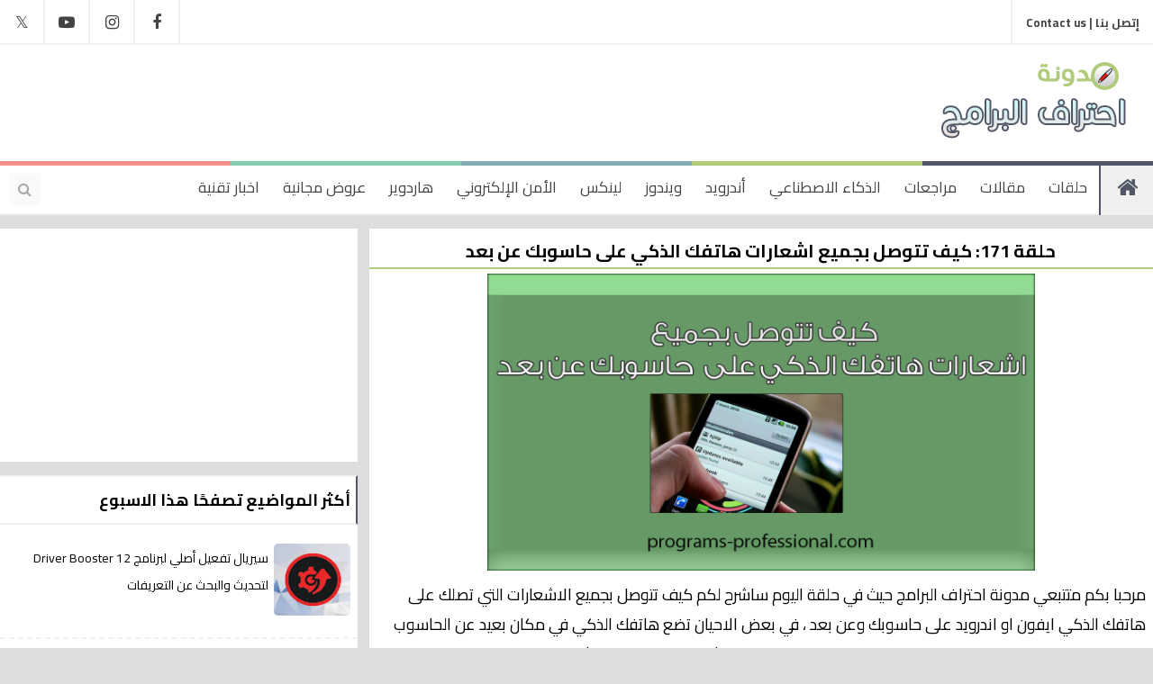

--- FILE ---
content_type: text/html; charset=UTF-8
request_url: https://www.programs-professional.com/2015/04/Pushbulle.html
body_size: 37136
content:
<!DOCTYPE html>
<html class='v2' dir='rtl' xmlns='http://www.w3.org/1999/xhtml' xmlns:b='http://www.google.com/2005/gml/b' xmlns:data='http://www.google.com/2005/gml/data' xmlns:expr='http://www.google.com/2005/gml/expr'>

      <head>


  <link href='https://stackpath.bootstrapcdn.com/font-awesome/4.7.0/css/font-awesome.min.css' rel='stylesheet'/>
<link href='https://fonts.googleapis.com/css?family=Cairo:300,400,700' rel='stylesheet'/>
<meta content='IE=edge' http-equiv='X-UA-Compatible'/>
<title>حلقة 171: كيف تتوصل بجميع اشعارات هاتفك الذكي على حاسوبك عن بعد</title>
<meta content='مرحبا بكم متتبعي مدونة احتراف البرامج حيث في حلقة اليوم ساشرح لكم كيف تتوصل بجميع الاشعارات التي تصلك على هاتفك الذكي ايفون او اندرويد على حاسوبك وعن بعد ، في بعض الاحيان تضع هاتفك الذكي في مكان بعيد عن الحاسوب ويصلك اتصال ولكن لا تسمع الصوت او رسالة تنتظرها بفارغ الصبر او اشعار من لعبة او اي شيء كل هذا سيصلك على جهازك' name='description'/>
<!-- Open Graph Meta Tags BEGIN -->
<meta content='ar_AR' property='og:locale'/>
<meta content='مدونة احتراف البرامج' property='og:site_name'/>
<meta content='حلقة 171: كيف تتوصل بجميع اشعارات هاتفك الذكي على حاسوبك عن بعد' property='og:title'/>
<meta content='https://www.programs-professional.com/2015/04/Pushbulle.html' property='og:url'/>
<meta content='https://blogger.googleusercontent.com/img/b/R29vZ2xl/AVvXsEjDIEQxRT-em8CN8zsU_HFDRiAg-pwdOLbUNk3NidTpAyeW3ZGoqQ789oCfpcQj6_gEHLKaevw2xvxmpHCUH1pTsE3uczZeZZDPhzzk0EtmpS_11X7XT_JSpFOs5-HdajpC3DRocFL2log/w1200-h630-p-k-no-nu/Push.png' property='og:image'/>
<meta content='مرحبا بكم متتبعي مدونة احتراف البرامج حيث في حلقة اليوم ساشرح لكم كيف تتوصل بجميع الاشعارات التي تصلك على هاتفك الذكي ايفون او اندرويد على حاسوبك وعن بعد ، في بعض الاحيان تضع هاتفك الذكي في مكان بعيد عن الحاسوب ويصلك اتصال ولكن لا تسمع الصوت او رسالة تنتظرها بفارغ الصبر او اشعار من لعبة او اي شيء كل هذا سيصلك على جهازك' property='og:description'/>
<meta content='https://blogger.googleusercontent.com/img/b/R29vZ2xl/AVvXsEgLKYrXUo1KELWeakq2dpy-_LwzV0V1_8xKCh97BqjzK0S-EnNoT6EeQk3M7goFaejwCmAxaB5LXLwVoxcM8I8yAyEamgyyO1Pvu3LxV_W5tQI_kYorWqQtIPfaipCrTzKonQxHlY28SJ0/s1600/Home.png' property='og:image'/>
<meta content='455419074652547' property='fb:app_id'/>
<meta content='article' property='og:type'/>
<meta content='' property='article:author'/>
<meta content='' property='article:publisher'/>
<!-- Open Graph Meta Tags END -->
<meta content='احتراف البرامج تأسست عام 2013، تُقدم مُحتوى تقني في مُختلف المجالات التقنية، مراجعات لجديد الأجهزة، وشروحات في تكنولوجيا المعلومات، بهدف إثراء الويب العربي بجديد التكنولوجيا، مؤسس الموقع محمد توفيق' name='description'/>
<meta content='مراجعات تقنية, شروحات تقنية, معلومات تقنية, برامج ويندوز, تطبيقات أندرويد, حل مشاكل الكمبيوتر, جديد التكنولوجيا' name='keywords'/>
<meta content='Mohammed Tawfiq' name='Author'/>
<meta content='width=device-width, initial-scale=1, maximum-scale=1' name='viewport'/>
<meta content='all' name='robots'/>
<meta content='Arabic' name='language'/>
<meta content='blogger' name='generator'/>
<meta content='public' http-equiv='Cache-control'/>
<!-- Card type -->
<meta content='mrmohammedt' name='twitter:site'/>
<meta content='=احتراف البرامج | Ehtraf Al Bramj' name='twitter:title'/>
<meta content='احتراف البرامج تأسست عام 2013، تُقدم مُحتوى تقني في مُختلف المجالات التقنية، مراجعات لجديد الأجهزة، وشروحات في تكنولوجيا المعلومات، بهدف إثراء الويب العربي بجديد التكنولوجيا، مؤسس الموقع محمد توفيق' name='twitter:description'/>
<meta content='summary_large_image' name='twitter:card'/>
<meta content='mrmohammedt' name='twitter:creator'/>
<meta content='programs-professional.com' name='twitter:domain'/>
<!-- Twitter Card -->
<meta content='مرحبا بكم متتبعي مدونة احتراف البرامج حيث في حلقة اليوم ساشرح لكم كيف تتوصل بجميع الاشعارات التي تصلك على هاتفك الذكي ايفون او اندرويد على حاسوبك وعن بعد ، في بعض الاحيان تضع هاتفك الذكي في مكان بعيد عن الحاسوب ويصلك اتصال ولكن لا تسمع الصوت او رسالة تنتظرها بفارغ الصبر او اشعار من لعبة او اي شيء كل هذا سيصلك على جهازك' property='twitter:description'/>
<meta content='https://blogger.googleusercontent.com/img/b/R29vZ2xl/AVvXsEjDIEQxRT-em8CN8zsU_HFDRiAg-pwdOLbUNk3NidTpAyeW3ZGoqQ789oCfpcQj6_gEHLKaevw2xvxmpHCUH1pTsE3uczZeZZDPhzzk0EtmpS_11X7XT_JSpFOs5-HdajpC3DRocFL2log/w1200-h630-p-k-no-nu/Push.png' property='twitter:image'/>
<meta content='حلقة 171: كيف تتوصل بجميع اشعارات هاتفك الذكي على حاسوبك عن بعد' name='twitter:title'/>
<meta content='' name='twitter:site'/>
<meta content='' name='twitter:creator'/>
<meta content='69EA7FFD5D403D394B9C4B441CCDA39A' name='msvalidate.01'/>
<!-- Google tag (gtag.js) -->
<script async='async' src='https://www.googletagmanager.com/gtag/js?id=G-R8ZKN7HR8E'></script>
<script>
  window.dataLayer = window.dataLayer || [];
  function gtag(){dataLayer.push(arguments);}
  gtag('js', new Date());

  gtag('config', 'G-R8ZKN7HR8E');
</script>
<script async='async' crossorigin='anonymous' src='https://pagead2.googlesyndication.com/pagead/js/adsbygoogle.js?client=ca-pub-5631993734358631'></script>
<style>.blog-pager {display: none;}</style>
<style>
/* 
--------------------------- */
.selectnav {display:none;}

@media screen and (max-width: 1400px ) {
	.container{width: 100% !important;}

  }

@media screen and (max-width: 1200px) {


    .meta_post {display: none !important;}

    ._post-title {font-size: 14px !important;}

._post-body img {max-width: 100% !important;width: 94% !important;height: auto;}

  ._post-item ._post-body, ._post-static_page ._post-body{font-size: 16px !important;margin: 1% !important;}
  
  h1 {font-size: 18px !important;}
h2 {font-size: 17px !important;}

  }



@media screen and (max-width : 1150px){
    .main-menu ul li a {font-size: 14px !important ;}
    .main-menu {height: 54px !important;}
    i.fa.fa-home {line-height: 54px !important;}

}

@media screen and (max-width: 1100px) {

#ads {
    margin-left: 10px !important;
    margin-top: 20px !important;
}



  }


@media screen and (max-width : 1000px){

    #nav1 {display:none;}

    #selectnav1 {
      display: block;
      border: 2px solid #515767;
      background: #fff;
      color: #000;
      padding: 2px 70px;
      font-family: Cairo;
      margin-top: 9px;
      margin-right: 10px;}

    #nav {display:none;}

    #selectnav2 {
      display: block;
      border: 2px solid #515767;
      font-family: Cairo;
      margin: 3px 10px 0 0;
      color: #000;
      background: #fff;
      padding: 6px 85px;
      border-radius: 3px;}

    div#Logo{margin-right: 300px !important;}

    .sidebar {display: none !important;}

    .main-wrapper {width: 100% !important;}
 

    .meta_post {display: block !important;}

	.copy-right {font-size: 12px !important;}

	.designer {font-size: 14px !important;}
	
	.bst {width: 98% !important;}

    p.socialshare {width: 98% !important;}
	
	p.relatedposts {width: 98% !important;}

	p.commentsehtraf {width: 98% !important;}

 }

@media screen and (max-width: 880px) {

._post-thumbnail-area {
    width: 100% !important;
    float: none!important;
    height: 250px !important;
}

._post {
    height: auto !important;
}

._post-body-area {
    margin-right: 0px !important;
    padding: 5px 10px 25px 0px !important;
}
  
  
  .codes {
    font-size: 50px !important;
    margin-top: 20% !important;
  }

  }

@media screen and (max-width: 750px) {
    .ads{display: none;}
    div#Logo{margin-right: 200px !important;}
    .adsmobile{display: block !important;}
	.postadmobile{display: block !important;}
    #footer-column {display: none !important;}
 	.testehtraf{display: none !important;}
	.designer{display: none !important;}  
    #customers {font-size:12px;}

  }

@media screen and (max-width: 700px) {
    div#Logo{margin-right: 190px !important;}
    div#social-media {display: none;}

 }


@media screen and (max-width: 600px) {

    div#Logo {margin-right: 110px !important;}

	#slider .widget-title {display: none !important;}
  
    .codes {font-size: 40px !important;margin-top: 30% !important;}

  	.showpagePoint {padding: 6px 6px !important;}
  	.showpageOf {padding: 6px 6px !important;}
	.showpageNum a {padding: 6px 6px !important;}
  
  }


@media screen and (max-width: 430px) {

    div#Logo{margin-right: 60px !important;}

    #selectnav1 {padding: 2px 50px !important;}

    #selectnav2 {padding: 6px 60px !important;}
  
   .codes {margin-right: 20% !important;font-size: 20px !important;}
  .button{margin-left: -50% !important; bottom: 50% !important;}
  .code{font-size: 150px !important;}
  
  }

 
  
  }

</style>
<style id='page-skin-1' type='text/css'><!--
/*
---------------------------------------------------
Ehtraf Blogger Template Style
Name:		Programs Professional Template 2017
Designer: 	Mohammed Tawfiq
URL:      	www.programs-professional.com
--------------------------------------------------- */
*{
margin:0;
padding:0;
outline:0;
text-decoration: none !important;
list-style: none;
-webkit-transition: all 0.3s ease-in-out;
-moz-transition: all 0.3s ease-in-out;
-o-transition: all 0.3s ease-in-out;
-ms-transition: all 0.3s ease-in-out;
transition: all 0.3s ease-in-out;
}
html {overflow-x: hidden;}
/* Variables Definitions
------------------------------ */
/*
<Variable name="body.background" description="Body Background" type="background"
color="#f7f7f7" default="$(color) none repeat scroll top left"/>
<Variable name="test" description="test" type="color" default="#000"/>
*/
* Css Reset
------------------------------ */
body {margin: 0 auto;background:#efefef;font-size:16px;font-family:Cairo;}
ul {margin:0;padding:0;}
li {display: list-item;text-align: -webkit-match-parent;}
* {list-style:none;text-decoration:none;margin:0;padding:0;outline:0;-webkit-box-sizing: border-box;-moz-box-sizing: border-box;box-sizing: border-box;}
*, :before, :after {-webkit-box-sizing: border-box;-moz-box-sizing: border-box;box-sizing: border-box;}
.clear {clear:both;}
.widget {margin: 0;}
.widget-item-control ,.blog-feeds ,.status-msg-body, .date-header, .post-feeds, .status-msg-border {display:none;}
.widget .widget-item-control a img {display:none;}
.widget li, .BlogArchive #ArchiveList ul.flat li {padding: 0;}
.post-footer-line>* {margin-left: 0;}
.content-outer, .header-outer, .tabs-outer, .main-outer, .main-inner, .footer-outer, .post, .comments, .widget, .date-header, .inline-ad {position: relative;min-height: 0;_position: static;_height: 1%;}
.content-outer, .header-outer, .tabs-outer, .main-outer, .main-inner, .footer-outer, .post, .comments, .widget, .date-header, .inline-ad {position: relative;min-height: 0;_position: static;_height: 1%;}
html, body, div, span, applet, object, iframe, h1, h2, h3, h4, h5, h6, p, blockquote, pre, abbr, acronym, address, big, cite, code, del, dfn, em, font, ins, kbd, q, s, samp, small, strike, strong, sub, sup, tt, var, dl, dt, dd, ol, ul, li, fieldset, form, label, legend, table, caption, tbody, tfoot, thead, tr, th, td {border: 0;font-family: inherit;font-size: 100%;font-style: inherit;margin: 0;outline: 0;padding: 0;vertical-align: baseline;}
/* Tarnsition
------------------------------ */
{transition: all .3s;-webkit-transition: all .3s;-o-transition: all .3s;-moz-transition: all .3s;}
/*-----------------Container-----------------*/
.container {
width: 1180px;
margin: 0 auto;
overflow: hidden;
margin-bottom: -32px;
}
body {
margin: 0 auto;
background:#dedddd;
font-size:16px;
font-family:Cairo;
}
.header-top {
height:50px;
background: #fff;
border-bottom: 2px solid #f0f0f0;
}
.main-wrapper{float: right;width:68%;margin-bottom: 20px;}
.content-wrapper {margin-top: 15px;}
/*-----------------menu-top-----------------*/
div#menu-top {
float: right;
}
div#menu-top ul li {
float: right;
}
div#menu-top ul li a {
color: #434343;
font-family: Cairo;
font-weight: bold;
font-size: 13px;
display: block;
padding: 13px 15px;
border-left: 2px solid #f0f0f0;
}
div#menu-top ul li a:hover {
background:#f0f0f0;
height: 50px;
}
/*-----------------Social-top-----------------*/
div#social-media {
float: left;
}
#social-media li a:before {
font-family: FontAwesome;
}
.facebook:before{content: "\f09a";}
.youtube:before{content: "\f16a";}
.instagram:before{content:"\f16d";}
.twitter:before{content:"𝕏";}
#social-media a {
color: #434343;
font-size: 18px;
display: block;
width: 48px;
text-align: center;
line-height: 50px;
}
.facebook:hover{background:#3b5998!important;color:#fff!important;transition: all .3s;-webkit-transition: all .3s;-o-transition: all .3s;-moz-transition: all .3s;
}
.youtube:hover{background:#bb0000!important;color:#fff!important;transition: all .3s;-webkit-transition: all .3s;-o-transition: all .3s;-moz-transition: all .3s;
}
.twitter:hover{background: #55acee!important;color:#fff!important;transition: all .3s;-webkit-transition: all .3s;-o-transition: all .3s;-moz-transition: all .3s;
}
.instagram:hover{background: #eb4965!important;color:#fff!important;transition: all .3s;-webkit-transition: all .3s;-o-transition: all .3s;-moz-transition: all .3s;
}
div#social-media li {
float: right;
padding: 0;
border-right: 2px solid #f0f0f0;}
/*-----------------LogoandAds-----------------*/
.header {
background: #fff;
padding: 15px 0;
overflow: hidden;
width:100%;
}
#Logo {
float: right;
margin-right: 15px;
}
#ads {
float: left;
margin-left: 50px;
}
.adsmobile{display: none;margin-top: 130px;text-align: center !important;}
.postadmobile{display: none;}
/*-----------------Main-Menu-----------------*/
.main-menu {
height: 60px;
position:relative;
background: #fff;
border-bottom: 2px solid #f0f0f0;
}
#main-menu {
float: right;
}
.main-menu ul {
float: right;
position: relative;
}
.main-menu ul li {
float: right;
position: relative;
}
.main-menu ul li a {
color: #434343;
font-family: Cairo;
font-size: 17px;
display: block;
padding: 13px 13px;
}
.main-menu ul > li:first-child a {
}
.main-menu ul li a:hover {
background:#f0f0f0;
}
#sub-menu li {
float: none;
display: block;
}
#sub-menu {
position: absolute;
top: 100%;
z-index: 99999;
width: 250px;
background: #222;
display: none;
}
#sub-menu li a {
line-height: 45px;
font-size: 14px;
border-bottom: 1px solid #333;
}
#sub-menu li:first-child a, #sub-menu li a:hover {
background: none!important;
}
#sub-menu li a:hover {padding-right:15px;}
.main-menu ul li:hover #sub-menu {
display:block;
}
.search-button {
display: block;
line-height: 35px;
width: 35px;
float: left;
text-align: center;
color: #aaaaaa;
background: #fafafa;
margin-left: 10px;
margin-top: 14px;
}
.search-button:hover {background:#f72617!important;color:#fff!important;}
.search-wrap {
left: 0;
display: none;
top: 100%;
z-index:9999;
transition: all 0s ease 0s;
}
.search-wrap input {
border: 1px solid #e1e1e1;
padding-right: 10px;
width: 100%;
height: 60px;
font-family: Cairo;
font-size: 18px;
}
i.fa.fa-home {
font-size: 25px;
color: #515767;
float: right;
width: 60px;
text-align: center;
line-height: 60px;
border-left: 2px solid #515767;
background: #f0f0f0;
}
#top {
width: 100%;
position: absolute;
top: 0;
left: 0;
z-index:1;
}
#top div {
float: left;
height: 5px;
width: 20%;
}
/*-----------------Post-Ehtraf----------------*/
/*!
Thumbnail width: 200
Thumbnail height: 200
*/
._post {
background-color:white;
height:220px; /* Thumbnail height */
margin:0 0 10px;
overflow:hidden;
*zoom:1;
}
._post:after {
content:" ";
display:block;
clear:both;
}
._post-title {
font-size: 15px;
font-weight: bold;
margin: 0 0 5px;
padding: 0;
}
._post-title a{color:#000;}
._post-title a:hover{    text-decoration: underline !important;}
._post-thumbnail-area {
width:360px; /* Thumbnail width */
height:220px; /* Thumbnail height */
background-color:#fff;
float:right;
overflow:hidden;
}
._post-thumbnail {
display:block;
width:100%;
height:100%;
max-width:none;
max-height:none;
min-width:0;
min-height:0;
margin:0;
padding:0;
border:none;
outline:none;
position:static;
}
.blogger-post-thumbnail{width: 100%;height:100%;}
.blogger-post-thumbnail:hover{filter: blur(1.5px);}
._post-body-area {
padding:6px 0px 0px 0px;
margin-right:368px; /* Thumbnail width */
font-size:11px;
}
._post-body{font-size: 12px;color: #818479;}
._post-item ._post-body, ._post-static_page ._post-body{padding: 8px;}
._post-footer {
margin:10px 0 0;
padding:10px 0 0;
font-size:16px;
color:#999;
}
/* Item + Static Page */
._post-item,
._post-static_page {height:auto}
._post-item ._post-body-area,
._post-static_page ._post-body-area {
margin:0;
font-size:13px;
text-align: center;
font-family: Cairo;
}
blockquote {
color: #000;
font-size: 17px;
border-right: 5px solid #b0cb7a;
padding: 10px 15px;
background: #f2f2f2;
}
blockquote:before {
content: "\f10d";
font-family: fontawesome;
font-size: 16px;
padding-right: 5px;
font-style: initial;
color:#515767;
}
blockquote:after {
content: "\f10e";
font-family: fontawesome;
font-size: 16px;
padding-right: 5px;
font-style: initial;
margin: 10px;
color:#515767;
}
._post-item ._post-title,
._post-static_page ._post-title {
font-size: 20px;
float: right;
border-bottom: 2px solid #b0cb7a;
width: 100%;
}
.status-msg-wrap{width: 100% !important;
margin-top: 0px;
margin-bottom: 15px;}
.status-msg-body{background: #28324E;
color: #fff;
border-radius: 2px;
border-bottom: 3px solid #00A885;}
.status-msg-wrap a{    color: #fff;}
._post-item ._post-body,
._post-static_page ._post-body {font-size:18px;color:#000;}
._post-labels {display: none;}
h1 {font-size: 24px;}
h2 {font-size: 22px;}
h2.title {font-size: 18px;font-weight: inherit;}
/*-----------------Specs Sheet----------------*/
#customers {
border-collapse: collapse;
width: 100%;
}
#customers td, #customers th {
border: 1px solid #ddd;
padding: 8px;
}
#customers tr:nth-child(even){background-color: #f2f2f2;}
#customers tr:hover {background-color: #ddd;}
#customers th {
padding-top: 12px;
padding-bottom: 12px;
text-align: left;
background-color: #515767;
color: white;
}
.showhide {
padding: 8px;
font-family: 'Cairo';
font-size: 18px;
background: #f2f2f2;
border: 2px solid #b0cb7a;
cursor: pointer;
}
#spoiler {
color: #000;
font-size: 17px;
font-weight: bold;
padding: 10px 15px;
background: #f2f2f2;
margin-bottom: 10px;
}
/*-----------------Share-Social-Media----------------*/
.bst table{width: 100%;margin:20px 0}
.bst table td{background: #3d5a99;color: #D8DFEA;padding: 1%; line-height: 50%;-webkit-box-sizing:border-box;-moz-box-sizing:border-box;box-sizing:border-box;width:5%;}
@media screen and (max-width: 980px) {
.bst table{margin-bottom: 10px}
.bst table td{float: left;margin-bottom: 10px;width:49%}
.bst table td+td{float:right}
.bst table td+td+td{float:left}
.bst table td+td+td+td{float:right;padding-bottom:3.5px}
.bst table td+td+td+td+td{text-align:center;width:100%}
}
@media screen and (max-width: 640px) {
.bst table td{float:none;width:100%;display:block}
.bst table td+td+td+td+td{text-align:left}
}
.a2a_default_style a {
float: none !important;
line-height: 30px !important;
padding: 0px !important;
color: #fff !important;
font-size: 18px !important;
}
p.socialshare {
font-size: 17px;
float: right;
border: 2px solid #b0cb7a;
border-bottom: none;
width: 100%;
padding: 5px;
}
p.relatedposts {
font-size: 17px;
float: right;
margin-bottom: 10px;
border: 2px solid #515767;
width: 100%;
padding: 5px;
}
p.commentsehtraf {
font-size: 17px;
float: right;
margin-top: 10px;
margin-bottom: 5px;
border: 2px solid #85a9b3;
width: 100%;
padding: 5px;
}
/*-----------------ReadMore & Meta Post----------------*/
.readmore {
text-align: center;
cursor: pointer;
color: #fff;
padding: 5px 12px;
width: 100%;
font-size: 15px;
background: #515767;
}
.readmore:hover{background:#b0cb7a;    color: #fff;    padding: 6px 35px;}
._post-time{float:left;}
.meta_post{
margin-left: 5px;
font-size: 15px;
color: #b0cb7a;
}
._post-time-link{color: #818479 !important;}
.g-profile{color: #818479 !important;}
a.timestamp-link {color: #818f96;}
/*-----------------Ehtraf Number----------------*/
.showpageArea {
color:#787D7E;
margin: 10px 5px 3px 5px;
padding: 0px;
float: right;
display: inline;
font-size:13px;
}
.showpageArea a {
padding: 10px 10px;
margin: 0px 5px 0px 0px;
color:#787D7E;
display: inline;
float: right;
border-radius:2px
}
.showpageNum {float:right;}
.showpageNum a {
font-weight: bold;
padding: 10px 10px;
margin: 0px 5px 0px 0px;
color: #000;
display: inline;
float: right;
background: #ffffff;
border-radius: 2px;
}
.showpageNum a:hover {
color: #fff;
background: #515767;
}
.showpagePoint {
font-weight: bold;
background: #515767;
padding: 10px 10px;
margin: 0px 5px 0px 0px;
color: #FFFFFF;
display: inline;
float: right;
border-radius: 2px;
}
.showpageOf {
background: #ffffff;
padding: 10px 10px;
margin: 0px 5px 0px 0px;
color: #000;
display: inline;
float: right;
border-radius: 2px;
}
.showpage a {
padding: 10px 10px;
margin: 0px 5px 0px 0px;
background: #ffffff;
color: #000;
display: inline;
float: right;
border-radius: 2px;
}
/*-----------------Sidebar----------------*/
.sidebar {
float: left;
width: 31%;
margin-top: -10px;
}
.sidebar .widget {background: #fff;margin: 0 0 15px 0;}
.sidebar h2{
font-size: 18px;
background: #fff;
padding: 9px 6px;
color: #000;
margin-right: 0px;
margin-top: 0px;
border-right: 2px solid #515767;
border-bottom: 2px solid #f0f0f0;
border-top: 2px solid #f0f0f0;
}
.sidebar .widget-content {overflow: hidden;margin-top: 10px;}
.sidebar ul li a {color: #000;font-size: 14px;}
.sidebar ul li a:hover{text-decoration: underline !important;}
.item-content{overflow:hidden;}
/*-----------------PopularPosts----------------*/
.PopularPosts{  margin: 0;padding: 0;}
.PopularPosts ul {
margin: 0;
padding: 0;
}
.PopularPosts .widget-content ul li {
padding: .7em 0;
border-bottom: 2px dashed #f0f0f0;
}
.PopularPosts .item-thumbnail {
float: right;
margin: 0 8px 4px 6px;
}
.item-thumbnail:hover {
filter: blur(1.5px);
}
.item-snippet{display:none;}
.PopularPosts img {
width: 85px;
height: 80px;
padding: 0px;
margin: 0px;
border-radius: 5px;
}
select#BlogArchive1_ArchiveMenu{display:block;width:100%;font-size:18px;border:1px solid #eee;padding:7px;background:#f9f9f9;font-family: Cairo;font-size:14px;}
/*-----------------Carousel-----------------*/
.block-columen li {
height: 100%;
position: relative;
}
.carousel .mag-thumb {
height: 300px;
}
.mag-thumb a {
display: block;
width: 100%;
height: 100%;
}
.mag-content.gr_content {
position: absolute;
bottom: 0;
z-index: 99999;
padding: 20px;
display: block;
background-image: -webkit-linear-gradient(transparent,rgba(0,0,0,.7));
background-image: -moz-linear-gradient(transparent,rgba(0,0,0,.7));
background-image: linear-gradient(transparent,rgba(0,0,0,.7));
width: 100%;
}
.mag-content.gr_content h3 a {
color: #fff;
font-size: 17px;
font-family: Cairo;
font-weight: bold;
}
.carousel .recent-meta {
margin: 5px 0;
display: block;
}
.mag-content.gr_content span {
color: #ddd;
margin-right: 15px;
}
.recent-meta span {
font-size: 13px;
font-family: Cairo;
text-transform: capitalize;
color: #555;
}
.recent-date:before {
content: "\f017";
font-family: fontawesome;
margin-left: 5px;
display: inline-block;
}
.recent-author:before {
content: "\f007";
font-family: fontawesome;
margin-left: 5px;
display: inline-block;
}
span.recent-author {
float: right;
}
#slider .widget-title {
display: block;
background: #ffffff;
border-right: 5px solid #515767;
padding: 9px 6px;
color: #000;
margin-right: 0px;
margin-top: 0px;
}
#slider .widget-title a {
color: #000;
display: inline-block;
}
#slider .owl-controls {
float: left;
}
#slider .owl-nav div {
float: right;
display: inline-block;
border: 2px solid #eee;
width: 35px;
height: 35px;
text-align: center;
color: #000;
margin-right: 5px;
cursor: pointer;
margin-top: -3px;
-webkit-transition: all 0s ease-in-out;
-moz-transition: all 0s ease-in-out;
-o-transition: all 0s ease-in-out;
-ms-transition: all 0s ease-in-out;
transition: all 0s ease-in-out;
}
#slider .owl-nav div:hover{    background: #f0f0f0;    color: #515767; border: 2px solid #515767;}
#slider .widget-content {
font-family: droid arabic naskh;
font-size: 14px;
padding-top: 0;
overflow: hidden;
}
.mag-thumb a:hover {
height: 140%;
filter: blur(1.5px);
}
.mag-thumb a:hover:before {
opacity: 0.44;
}
.mag-thumb a:before {
content: "";
color: #fff;
font-size: 40px;
position: absolute;
z-index: 9999;
width: 100%;
height: 100%;
display: block;
text-align: center;
background: #28324E;
opacity: 0;
}
div#slider {
margin-bottom: 15px;
}
/*-----------------FooterEhtrafBramj-----------------*/
#footer-wrapper {
background: #ffffff;
overflow: hidden;
padding: 10px 0;
clear: both;
margin-bottom: 3px;
}
#footer-column{width: 33%;
float: right;
margin: 0;
text-align: right;
padding-top: 10px;
}
.column{margin: 0 15px;}
#footer-column h2 {
font-weight: inherit;
margin: 0px;
padding: 6px 2px;
font-size: 20px;
color: #515767;
border-bottom: 2px solid #f0f0f0;
}
#footer-column ul li a {color: #fff;}
.column .widget-content {
margin-top: 8px;
color: #000000;
font-size: 15px;
}
#copyrights{width: 100%;
padding: 25px 0 0 0;
overflow: hidden;
color: #f8f8f8;}
.copy-right{float: right; margin-right: 15px;color:#000;margin-bottom: 15px;}
.designer{float: left; margin-left: 15px;color:#000;}
/* Video
------------------------------------------*/
.maincon{position:relative;overflow:hidden}.videos .mainimg .imag{display:block;width:100%;height:210px;position:relative;overflow:hidden;opacity:.3!important;transition:all 1s ease;-moz-transition:all .8s ease;-ms-transition:all .8s ease;-webkit-transition:all .8s ease;-o-transition:all .8s ease}.videos .columnl:hover .imag{transform:scale(1.5);-moz-transform:scale(1.5);-webkit-transform:scale(1.5);-o-transform:scale(1.5);-ms-transform:scale(1.5)}.videos .cont{position:absolute;bottom:0;padding:15px;width:100%;right:0;z-index:2;box-sizing:border-box}.videos .times,.videos .psummary,.videos .tag{display:none}.videos .forever:before{content:"\f01d";font-family:fontawesome;position:absolute;top:10px;left:10px;font-size:30px;color:#fefefe}.videos .columnl:hover .forever:before{-ms-transform:rotate(360deg);-moz-transform:rotate(360deg);-webkit-transform:rotate(360deg);-o-transform:rotate(360deg);transform:rotate(360deg);-webkit-transition-duration:1s;-webkit-transition-delay:now;-webkit-animation-timing-function:linear;-webkit-animation-iteration-count:infinite;color:#BD383A}.videos .maincon:hover .titlelab a,.videos .maincon:hover .autre{color:#333;transition:all 1s ease;-moz-transition:all .8s ease;-ms-transition:all .8s ease;-webkit-transition:all .8s ease;-o-transition:all .8s ease}.videos .mainimg{border-radius:4px;overflow:hidden;background:#333;transition:all 1s ease;-moz-transition:all .8s ease;-ms-transition:all .8s ease;-webkit-transition:all .8s ease;-o-transition:all .8s ease}.videos .columnl:hover .mainimg{background:#fefefe}.videos .cont .titlelab{font-size:16px;position:relative;margin-bottom:8px}.videos .cont .titlelab a{color:#fefefe;font-weight:500;position:relative;line-height:1.4em;text-shadow:0 1px 1px rgba(0,0,0,0.5)}.videos .autre,.slider .autre{font-size:12px;color:#ccc;font-weight:400}.videos .autre .author i,.slider .autre i,.gallery .autre i{margin-left:5px}
/*-----------------ERROR 404-----------------*/
.button {
height: 57px;
width: 250px;
border-radius: 2px;
bottom: 470px;
display: inline-block;
font-size: 18px;
font-weight: 600;
line-height: 55px;
left: 50%;
margin-left: -125px;
overflow: hidden;
position: absolute;
text-align: center;
z-index: 60;
background: #515767;
color: #fff;
}
.button:hover, .button:focus { background:#515767b8;    color: #fff; }
.code{bottom: 85px; font-size: 240px; font-weight: 800; left: 50%; line-height: 1; margin-left: -300px; position: absolute; text-align: center; text-shadow: 0 0 15px rgba(0, 0, 0, 0.3); width: 600px; z-index: 30;color: #ff0000;}
.codes {
font-size: 70px;
left: 35%;
margin-top: 10%;
text-align: center;
text-shadow: 0 0 15px rgb(0 0 0 / 30%);
z-index: 30;
}
.error-content { bottom: 570px; font-size: 48px; position: absolute; text-align: center; text-shadow: 0 0 6px rgba(0, 0, 0, 0.2); width: 100%; z-index: 60; }

--></style>
<style id='template-skin-1' type='text/css'><!--
/* Layout
------------------------------ */
--></style>
<script src='//code.jquery.com/jquery-1.10.2.min.js' type='text/javascript'></script>
<script type='text/javascript'> 
//<![CDATA[

window.selectnav=function(){"use strict";var e=function(e,t){function c(e){var t;if(!e)e=window.event;if(e.target)t=e.target;else if(e.srcElement)t=e.srcElement;if(t.nodeType===3)t=t.parentNode;if(t.value)window.location.href=t.value}function h(e){var t=e.nodeName.toLowerCase();return t==="ul"||t==="ol"}function p(e){for(var t=1;document.getElementById("selectnav"+t);t++);return e?"selectnav"+t:"selectnav"+(t-1)}function d(e){a++;var t=e.children.length,n="",l="",c=a-1;if(!t){return}if(c){while(c--){l+=o}l+=" "}for(var v=0;v<t;v++){var m=e.children[v].children[0];if(typeof m!=="undefined"){var g=m.innerText||m.textContent;var y="";if(r){y=m.className.search(r)!==-1||m.parentNode.className.search(r)!==-1?f:""}if(i&&!y){y=m.href===document.URL?f:""}n+='<option value="'+m.href+'" '+y+">"+l+g+"</option>";if(s){var b=e.children[v].children[1];if(b&&h(b)){n+=d(b)}}}}if(a===1&&u){n='<option value="">'+u+"</option>"+n}if(a===1){n='<select class="selectnav" id="'+p(true)+'">'+n+"</select>"}a--;return n}e=document.getElementById(e);if(!e){return}if(!h(e)){return}if(!("insertAdjacentHTML"in window.document.documentElement)){return}document.documentElement.className+=" js";var n=t||{},r=n.activeclass||"active",i=typeof n.autoselect==="boolean"?n.autoselect:true,s=typeof n.nested==="boolean"?n.nested:true,o=n.indent||"?",u=n.label||"- القائمة -",a=0,f=" selected ";e.insertAdjacentHTML("afterend",d(e));var l=document.getElementById(p());if(l.addEventListener){l.addEventListener("change",c)}if(l.attachEvent){l.attachEvent("onchange",c)}return l};return function(t,n){e(t,n)}}();$(document).ready(function(){selectnav('nav');selectnav('nav1');selectnav('nav3');});

//]]>

</script>



 	 </head><!--  <head>
<link href='https://www.blogger.com/static/v1/widgets/2370241452-css_bundle_v2_rtl.css' rel='stylesheet' type='text/css'/>
<link href='https://www.blogger.com/dyn-css/authorization.css?targetBlogID=6628643975627004990&amp;zx=3d4eeca8-7991-4b88-8f5e-f3f361577613' media='none' onload='if(media!=&#39;all&#39;)media=&#39;all&#39;' rel='stylesheet'/><noscript><link href='https://www.blogger.com/dyn-css/authorization.css?targetBlogID=6628643975627004990&amp;zx=3d4eeca8-7991-4b88-8f5e-f3f361577613' rel='stylesheet'/></noscript>
<meta name='google-adsense-platform-account' content='ca-host-pub-1556223355139109'/>
<meta name='google-adsense-platform-domain' content='blogspot.com'/>

<!-- data-ad-client=ca-pub-5631993734358631 -->

</head>
<body class='item'>
<div class='container'>
<div class='allheader'>
<div class='header-top'>
<div class='section' id='menu-top'><div class='widget LinkList' data-version='1' id='LinkList1'>
<div class='widget-content'>
<ul id='nav1'>
<li><a href='http://www.programs-professional.com/p/contact-us.html'>إتصل بنا | Contact us</a></li>
</ul>
<div class='clear'></div>
</div>
</div></div>
<div class='socialehtraf'>
<div class='section' id='social-media'><div class='widget LinkList' data-version='1' id='LinkList2'>
<div class='widget-content'>
<ul>
<li><a class='facebook' href='https://www.facebook.com/ehtrafalbramj' target='_blank'></a></li>
<li><a class='instagram' href='https://www.instagram.com/ehtrafalbramj/' target='_blank'></a></li>
<li><a class='youtube' href='https://www.youtube.com/@EhtrafAlBramj' target='_blank'></a></li>
<li><a class='twitter' href='https://twitter.com/ehtrafalbramj' target='_blank'></a></li>
</ul>
<div class='clear'></div>
</div>
</div></div>
</div>
</div>
<div class='header'>
<div class='Logo Ehtraf Al Bramj section' id='Logo'><div class='widget Header' data-version='1' id='Header1'>
<div id='header-inner'>
<a href='https://www.programs-professional.com/' style='display: block'>
<img alt='مدونة احتراف البرامج' height='92px; ' id='Header1_headerimg' src='https://blogger.googleusercontent.com/img/a/AVvXsEgWIAmiU1K_iwFqME1evmXRmMLbdlDLsA4qGdfZ6FfiIbEdb8iH6uFOntGStmAEAfDp4QFNDjFW9Dh3wvpRH6I3Ar7z7ZVfM1-NM6CbEb1NLggbVGk2PWhbymIv6ZQD8z66kFSklM2W4ghOD4HPLgf3UGKPyay5DOTVNJsr8ayfqZpwDhbx2kbKmadar44=s226' style='display: block' width='226px; '/>
</a>
</div>
</div></div>
<div class='ads section' id='ads'><div class='widget HTML' data-version='2' id='HTML1'>
<div class='widget-content'>
<!-- Ad Banner -->
<ins class="adsbygoogle"
     style="display:inline-block;width:728px;height:90px"
     data-ad-client="ca-pub-5631993734358631"
     data-ad-slot="3728840508"></ins>
<script>
(adsbygoogle = window.adsbygoogle || []).push({});
</script>
</div>
<div class='clear'></div>
</div></div>
<div class='adsmobile section' id='adsmobile'><div class='widget HTML' data-version='1' id='HTML8'>
<div class='widget-content'>
<!-- AdSense Left 1 -->
<ins class="adsbygoogle"
     style="display:inline-block;width:300px;height:250px"
     data-ad-client="ca-pub-5631993734358631"
     data-ad-slot="1106778108"></ins>
<script>
(adsbygoogle = window.adsbygoogle || []).push({});
</script>
</div>
<div class='clear'></div>
</div></div>
</div>
<div class='main-menu'>
<div class='clearfix' id='top'>
<div style='background: none repeat scroll 0% 0% #F69087;'></div>
<div style='background: none repeat scroll 0% 0% #85CCB1;'></div>
<div style='background: none repeat scroll 0% 0% #85A9B3;'></div>
<div style='background: none repeat scroll 0% 0% #B0CB7A;'></div>
<div style='background: none repeat scroll 0% 0% #515767;'></div></div>
<a class='home' href='/'><i class='fa fa-home'></i></a>
<div class='section' id='main-menu'><div class='widget LinkList' data-version='1' id='LinkList3'>
<div class='widget-content'>
<ul id='nav3'>
<li><a href='http://www.programs-professional.com/search/label/%D8%AD%D9%84%D9%82%D8%A7%D8%AA?&max-results=12'>حلقات</a></li>
<li><a href='http://www.programs-professional.com/search/label/%D9%85%D9%82%D8%A7%D9%84%D8%A7%D8%AA?&max-results=12'>مقالات</a></li>
<li><a href='http://www.programs-professional.com/search/label/%D9%85%D8%B1%D8%A7%D8%AC%D8%B9%D8%A7%D8%AA?&max-results=12#'>مراجعات</a></li>
<li><a href='https://www.programs-professional.com/search/label/ai?&max-results=12'>الذكاء الاصطناعي</a></li>
<li><a href='http://www.programs-professional.com/search/label/%D8%A7%D9%86%D8%AF%D8%B1%D9%88%D9%8A%D8%AF?&max-results=12'>أندرويد</a></li>
<li><a href='http://www.programs-professional.com/search/label/%D9%88%D9%8A%D9%86%D8%AF%D9%88%D8%B2?&max-results=12'>ويندوز</a></li>
<li><a href='http://www.programs-professional.com/search/label/%D9%84%D9%8A%D9%86%D9%83%D8%B3?&max-results=12'>لينكس</a></li>
<li><a href='http://www.programs-professional.com/search/label/%D8%A7%D9%84%D8%AD%D9%85%D8%A7%D9%8A%D8%A9?&max-results=12'>الأمن الإلكتروني</a></li>
<li><a href='http://www.programs-professional.com/search/label/%D9%87%D8%A7%D8%B1%D8%AF%D9%88%D9%8A%D8%B1?&max-results=12'>هاردوير</a></li>
<li><a href='http://www.programs-professional.com/search/label/giveaway?&max-results=12'>عروض مجانية</a></li>
<li><a href='http://www.programs-professional.com/search/label/%D8%A7%D8%AE%D8%A8%D8%A7%D8%B1?&max-results=12'>اخبار تقنية</a></li>
</ul>
<div class='clear'></div>
</div>
<script type='text/javascript'> 
//<![CDATA[

$("#LinkList3").each(function(){var e="<ul id='nav'><li><ul id='sub-menu'>";$("#LinkList3 li").each(function(){var t=$(this).text(),n=t.substr(0,1),r=t.substr(1);"_"==n?(n=$(this).find("a").attr("href"),e+='<li><a href="'+n+'">'+r+"</a></li>"):(n=$(this).find("a").attr("href"),e+='</ul></li><li><a href="'+n+'">'+t+"</a><ul id='sub-menu'>")});e+="</ul></li></ul>";$(this).html(e);$("#LinkList3 ul").each(function(){var e=$(this);if(e.html().replace(/\s|&nbsp;/g,"").length==0)e.remove()});$("#LinkList3 li").each(function(){var e=$(this);if(e.html().replace(/\s|&nbsp;/g,"").length==0)e.remove()})});
$('ul#sub-menu').parent('li').children('a').addClass('has-sub');
//]]>
</script>
</div></div>
<a class='search-button' href='#'><i class='fa fa-search'></i></a>
</div>
<div class='search-wrap'>
<form action='/search' class='search-form'>
<input class='field' id='search-form-text' name='q' placeholder='إبحث عن موضوع في الموقع ثم إنقر على Enter ...' type='text' value=''/>
</form>
</div>
</div>
<div class='content-wrapper'>
<div class='postadmobile section' id='postadmobile'><div class='widget HTML' data-version='1' id='HTML28'>
<div class='widget-content'>
<!-- Ad Banner -->
<ins class="adsbygoogle"
     style="display:inline-block;width:728px;height:90px"
     data-ad-client="ca-pub-5631993734358631"
     data-ad-slot="3728840508"></ins>
<script>
     (adsbygoogle = window.adsbygoogle || []).push({});
</script>
</div>
<div class='clear'></div>
</div></div>
<div class='main-wrapper'>
<div class='section' id='posts'><div class='widget Blog' data-version='1' id='Blog1'>
<div class='blog-posts hfeed'>

          <div class="date-outer">
        

          <div class="date-posts">
        
<div class='post-outer'>
<article class='_post _post-item' id='post-6137275144342197734'>
<div class='_post-part _post-body-area'>
<h1 class='_post-title'>
حلقة 171: كيف تتوصل بجميع اشعارات هاتفك الذكي على حاسوبك عن بعد
</h1>
<div class='_post-body'>
<div dir="rtl" style="text-align: right;" trbidi="on">
<div class="separator" style="clear: both; text-align: center;">
<a href="https://blogger.googleusercontent.com/img/b/R29vZ2xl/AVvXsEjDIEQxRT-em8CN8zsU_HFDRiAg-pwdOLbUNk3NidTpAyeW3ZGoqQ789oCfpcQj6_gEHLKaevw2xvxmpHCUH1pTsE3uczZeZZDPhzzk0EtmpS_11X7XT_JSpFOs5-HdajpC3DRocFL2log/s1600/Push.png" style="margin-left: 1em; margin-right: 1em;"><img border="0" height="330" src="https://blogger.googleusercontent.com/img/b/R29vZ2xl/AVvXsEjDIEQxRT-em8CN8zsU_HFDRiAg-pwdOLbUNk3NidTpAyeW3ZGoqQ789oCfpcQj6_gEHLKaevw2xvxmpHCUH1pTsE3uczZeZZDPhzzk0EtmpS_11X7XT_JSpFOs5-HdajpC3DRocFL2log/s1600-rw/Push.png" width="608" /></a></div>
مرحبا بكم متتبعي مدونة احتراف البرامج حيث في حلقة اليوم ساشرح لكم كيف تتوصل بجميع الاشعارات التي تصلك على هاتفك الذكي ايفون او اندرويد على حاسوبك وعن بعد &#1548; في بعض الاحيان تضع هاتفك الذكي في مكان بعيد عن الحاسوب ويصلك اتصال ولكن لا تسمع الصوت او رسالة تنتظرها بفارغ الصبر او اشعار من لعبة او اي شيء كل هذا سيصلك على جهازك &#1548; روابط تحميل الاضافات للمتصفحات والتطبيق للاندرويد والايفون (IOS) في اسفل الفيديو &#1548; اذا كان لديك اي استفسار لا تتردد بطرحه في صندوق تعليقات في الاسفل .<br />
<iframe allowfullscreen="" frameborder="0" height="480" src="https://www.youtube.com/embed/CsikLGRV0vI" width="100%"></iframe><br />
تحميل الاضافات لجميع الانظمة والمتصفحات <a href="https://www.pushbullet.com/" target="_blank">Pushbulle</a><br />
تحميل التطبق لنظام اندرويد <a href="https://play.google.com/store/apps/details?id=com.pushbullet.android" target="_blank">Google Play</a><br />
تحميل التطبيق لنظام IOS <a href="https://apps.apple.com/us/app/pushbullet/id810352052?ls=1" target="_blank">iTunes</a></div>
</div>
<footer class='_post-footer'>
<div class='_post-footer-line _post-footer-line-1'>
</div>
<div class='_post-footer-line _post-footer-line-2'>
</div>
</footer>
<br/>
<div class='postads'>
<center>
<!-- 336 x 280 -->
<ins class="adsbygoogle"
     style="display:inline-block;width:336px;height:280px"
     data-ad-client="ca-pub-5631993734358631"
     data-ad-slot="3599652102"></ins>
<script>
(adsbygoogle = window.adsbygoogle || []).push({});
</script>
  </center>
</div>
<br/>
<p class='socialshare'>شارك المقالة مع أصدقائك</p>
<div class='bst'>
<table cellspacing='0'><tbody>
<tr>
<td style='background: #0866ff;'>
<div class='a2a_kit a2a_kit_size_32 a2a_default_style' style='line-height: 32px;width: 100%;background: #0866ff;height: 100%;'>
<a class='a2a_button_facebook'>فيس بوك</a>
</div>
</td>
<td style='background: #1a1a1a;'>
<div class='a2a_kit a2a_kit_size_32 a2a_default_style' style='line-height: 32px;width: 100%;background: #1a1a1a;height: 100%;'>
<a class='a2a_button_x'>تويتر</a>
</div>
</td>
<td style='background:#007bb5'>
<div class='a2a_kit a2a_kit_size_32 a2a_default_style' style='line-height: 32px;width: 100%;background: #007bb5;height: 100%;'>
<a class='a2a_button_linkedin'>لينكدإن</a>
</div>
<td style='background:#12AF0A'>
<div id='pin-wrapper'>
<div class='a2a_kit a2a_kit_size_32 a2a_default_style' style='line-height: 32px;width: 100%;background: #12AF0A;height: 100%;'>
<a class='a2a_button_whatsapp'>واتس آب</a>
</div>
</div>
</td>
<script src='//static.addtoany.com/menu/page.js' type='text/javascript'></script>
</td></tr></tbody></table>
</div>
</div>
</article>
<div class='comments' id='comments'>
<a name='comments'></a>
</div>
</div>

        </div></div>
      
</div>
<div class='blog-pager' id='blog-pager'>
<span id='blog-pager-newer-link'>
<a class='blog-pager-newer-link' href='https://www.programs-professional.com/2015/04/172-81.html' id='Blog1_blog-pager-newer-link' title='رسالة أحدث'>رسالة أحدث</a>
</span>
<span id='blog-pager-older-link'>
<a class='blog-pager-older-link' href='https://www.programs-professional.com/2015/04/mcafee-stinger-170.html' id='Blog1_blog-pager-older-link' title='رسالة أقدم'>رسالة أقدم</a>
</span>
<a class='home-link' href='https://www.programs-professional.com/'>الصفحة الرئيسية</a>
</div>
<div class='clear'></div>
<div class='post-feeds'>
</div>
</div></div>
</div>
<div class='sidebar-wrapper'>
<div class='sidebar'>
<div class='section' id='sidebar'><div class='widget HTML' data-version='1' id='HTML3'>
<div class='widget-content'>
<center>
<!-- pro-mohammed_sidebar_AdSense1_300x250_as -->
<ins class="adsbygoogle"
     style="display:inline-block;width:300px;height:250px"
     data-ad-client="ca-pub-5631993734358631"
     data-ad-slot="3971647300"></ins>
<script>
(adsbygoogle = window.adsbygoogle || []).push({});
</script>
</center>
</div>
<div class='clear'></div>
</div><div class='widget PopularPosts' data-version='1' id='PopularPosts2'>
<h2>أكثر المواضيع تصفح&#1611;ا هذا الاسبوع</h2>
<div class='widget-content popular-posts'>
<ul>
<li>
<div class='item-content'>
<div class='item-thumbnail'>
<a href='https://www.programs-professional.com/2024/10/driver-booster-12-giveaway.html' target='_blank'>
<img alt='' border='0' src='https://blogger.googleusercontent.com/img/b/R29vZ2xl/AVvXsEhRPLQDqTa83cA8Jb1xSt5Jz9N3uPPJhJ2tcP0N1S608TawIujxWi2Uw_o9GjZb7RWNvFP40IHBhRnsuEK4Uj4qAgKuGSPedoE1RNSVp9_NQdabseQa6cmfti5lpqy70GTw6e4EOnz10Rcy2xd7SpC5ynr19pKYuusWWcqwHDr2Au8K1SHe6FmyAlYPp4k/w72-h72-p-k-no-nu/Driver-Booster-12.webp'/>
</a>
</div>
<div class='item-title'><a href='https://www.programs-professional.com/2024/10/driver-booster-12-giveaway.html'>سيريال تفعيل أصلي لبرنامج Driver Booster 12 لتحديث والبحث عن التعريفات</a></div>
<div class='item-snippet'>للبحث عن التعريفات&#1548; تحديث التعريفات وتثبيتها تتوفر العديد من البرامج التي توفر ميزة تثبيت وتحديث التعريفات دفعة واحدة&#1548; أبرزها برنامج ( Drive...</div>
</div>
<div style='clear: both;'></div>
</li>
<li>
<div class='item-content'>
<div class='item-thumbnail'>
<a href='https://www.programs-professional.com/2024/11/advanced-systemcare-pro-18-giveaway.html' target='_blank'>
<img alt='' border='0' src='https://blogger.googleusercontent.com/img/b/R29vZ2xl/AVvXsEjw53SmWnf-0w81r7lL-O4zNwIJlx3FbnCsUwbcUKS3AvKEPE-Tfjg5TWXAxQHaPfNCgDzKqLq_hl1CSi5ufFv7U-Q-bZy2lbydZorxnsgkJ9X4h8TCuvlG5pub6MMjP4qNZ2QZWAPAYiq502zhLCRN2AIwyM6ba3t8NscydoMFCrQXHKR02iIpriQy9tw/w72-h72-p-k-no-nu/iobit-asc.webp'/>
</a>
</div>
<div class='item-title'><a href='https://www.programs-professional.com/2024/11/advanced-systemcare-pro-18-giveaway.html'>سيريال تفعيل أصلي لبرنامج Advanced SystemCare Pro 18 لتحسين أداء النظام</a></div>
<div class='item-snippet'>يعد برنامج ( Advanced SystemCare ) من البرامج البارزة في تحسين أداء النظام حيث يحتوي على عدد كبير من الأدوات التي تعمل على زيادة كفاءة النظا...</div>
</div>
<div style='clear: both;'></div>
</li>
<li>
<div class='item-content'>
<div class='item-thumbnail'>
<a href='https://www.programs-professional.com/2024/10/easeus-partition-master-giveaway.html' target='_blank'>
<img alt='' border='0' src='https://blogger.googleusercontent.com/img/b/R29vZ2xl/AVvXsEgKvDScdctHYcsOt2gdyZilKpobl4gY0H0qi60zVLsUoD8C0yqlou8nAbORaabVdcKN7O8ajGHRXFOkBVTfod9cmuLCXgIDafBL6huxy53IBKWizXAr30OW2u1MCwNxM4kqRRVRj2M0qTU8n7ESPjDUNeJON5DgebJ2nuQ1tIhxPAUqOlyMdmzTKUc6L5w/w72-h72-p-k-no-nu/easeus-partition-master.webp'/>
</a>
</div>
<div class='item-title'><a href='https://www.programs-professional.com/2024/10/easeus-partition-master-giveaway.html'>سيريال تفعيل أصلي لبرنامج EaseUS Partition Master لتقسيم القرص الصلب</a></div>
<div class='item-snippet'>برامج تقسيم القرص الصلب من أهم البرامج التي توفر إمكانية تقسيم الهارديسك بدون فورمات &#1548; برنامج (EaseUS Partition Master) من أبرز وأشهر البرام...</div>
</div>
<div style='clear: both;'></div>
</li>
<li>
<div class='item-content'>
<div class='item-thumbnail'>
<a href='https://www.programs-professional.com/2024/03/pdf-watermark-remover.html' target='_blank'>
<img alt='' border='0' src='https://blogger.googleusercontent.com/img/b/R29vZ2xl/AVvXsEhD9llmhPF175-VaPHHxaeyt9ZDin7ZwY3yeEjQh6GbQKQviy0vJvCApQOLuXu7nJfTFmu7bI7jGdd7WWadKhW3CRhBFbJ-wdkXIQOETMXKZrerCzrXq5IouH4QK85Vfoz1rby1sMxxsOj4mShFvOqnP-NPoRqPK6Ty9sQzJk76I_yM7r0Zui7MdeCN5N4/w72-h72-p-k-no-nu/Remove%20watermark.jpg'/>
</a>
</div>
<div class='item-title'><a href='https://www.programs-professional.com/2024/03/pdf-watermark-remover.html'>حذف العلامة المائية من ملف PDF بخطوة واحدة لجميع الأجهزة</a></div>
<div class='item-snippet'>إذا كنت تبحث عن طريقة لحذف العلامة المائية من ملف PDF أنت في المكان الصحيح&#1548; حيث يعد وجود العلامة المائية بلون داكن مزعج للقارئ حيث تشوش القر...</div>
</div>
<div style='clear: both;'></div>
</li>
<li>
<div class='item-content'>
<div class='item-thumbnail'>
<a href='https://www.programs-professional.com/2024/10/iobit-uninstaller-14-giveaway.html' target='_blank'>
<img alt='' border='0' src='https://blogger.googleusercontent.com/img/b/R29vZ2xl/AVvXsEgfqnAxxJTEDx87DxEnKmzal5moCGnSzZesRIzUbnnnWHOThCb0eDJDeK2lqAxsCmVupZ8srHvyhQVCYB9z0PYtExbOSFA6yLbUy9s-i-ZGFLLTNjIbyt9cEIBY0n5bNMaJRBTJtd-9TMd_Vy71dtiV1ezcA86saCPLHJPwTL0iYgcbvee7f-OnB7GXA3Q/w72-h72-p-k-no-nu/iobit-uninstaller-14.webp'/>
</a>
</div>
<div class='item-title'><a href='https://www.programs-professional.com/2024/10/iobit-uninstaller-14-giveaway.html'>سيريال أصلي لتفعيل برنامج IObit Uninstaller 14 Pro لحذف البرامج من جذورها</a></div>
<div class='item-snippet'>برنامج (IObit Uninstaller) هو الأبرز في حذف البرامج من جذورها بشكل صحيح&#1548; البرنامج قادر على إزالة البرامج وحذف ملفاتها الزائدة من النظام والت...</div>
</div>
<div style='clear: both;'></div>
</li>
<li>
<div class='item-content'>
<div class='item-thumbnail'>
<a href='https://www.programs-professional.com/2016/03/skip-product-key.html' target='_blank'>
<img alt='' border='0' src='https://blogger.googleusercontent.com/img/b/R29vZ2xl/AVvXsEj8jukgRVF_yGB4PoHFvSMmNU1aiIbH3faHuKEvLICXB8K027URmdSaMnjwF83Mxrnq_lhyphenhyphen3sLLxoLcIp7H_IpeqWGHoojHv_GoPa8SwKL2E0Vwn6FtRQPfU45Zv_wssQujHX3hW6YNqPU/w72-h72-p-k-no-nu/skip.png'/>
</a>
</div>
<div class='item-title'><a href='https://www.programs-professional.com/2016/03/skip-product-key.html'>شرح تخطي سيريال التثبيت لجميع نسخ الويندوز 10 &#1548; 8.1 و 8</a></div>
<div class='item-snippet'>   يعاني مستخدمي ويندوز 10 و 8.1 و 8 من مشكلة اثناء تثبيت النظام وهي مشكلة مفتاح المنتج او سيريال التثبيت &#1548; حيث يتطلب على المستخدم ادخال مفت...</div>
</div>
<div style='clear: both;'></div>
</li>
<li>
<div class='item-content'>
<div class='item-thumbnail'>
<a href='https://www.programs-professional.com/2024/12/aomei-partition-assistant-giveaway.html' target='_blank'>
<img alt='' border='0' src='https://blogger.googleusercontent.com/img/b/R29vZ2xl/[base64]/w72-h72-p-k-no-nu/AOMEI-Partition-Assistant-Professional.webp'/>
</a>
</div>
<div class='item-title'><a href='https://www.programs-professional.com/2024/12/aomei-partition-assistant-giveaway.html'>أحصل على تفعيل أصلي لبرنامج AOMEI Partition Assistant لتقسيم القرص الصلب</a></div>
<div class='item-snippet'>يعد (AOMEI Partition Assistant) من أشهر البرامج لتقسيم القرص الصلب والتحكم في مساحة الهارديسك على ويندوز بدون فورمات&#1548; يوفر (Partition Assist...</div>
</div>
<div style='clear: both;'></div>
</li>
<li>
<div class='item-content'>
<div class='item-thumbnail'>
<a href='https://www.programs-professional.com/2020/05/solve-microsoft-office-problems.html' target='_blank'>
<img alt='' border='0' src='https://blogger.googleusercontent.com/img/b/R29vZ2xl/AVvXsEjfRMyb-tggqqbO7U24757OyDRuziifEDNU5eP9tL0HVrTYiDc1Dcdrkke65pHQMmhVf3QXnzQcEvFLXVa9uQWvvLZqccFH7OVaIi896CvPQX7gZvEVEAsdyNu-Db1BxwauBUYDpYfz5JM/w72-h72-p-k-no-nu/Sovle+Office+problems.png'/>
</a>
</div>
<div class='item-title'><a href='https://www.programs-professional.com/2020/05/solve-microsoft-office-problems.html'>حل جميع مشاكل برامج مايكروسوفت أوفيس (Microsoft Office) بثلاثة طرق بسيطة لجميع الإصدارات</a></div>
<div class='item-snippet'>   في بعض الاحيان وعند الاستخدام المكثف لحزمة لبرامج مايكروسوفت اوفيس تظهر بعض المشاكل التقنية &#1548; سؤاء في برنامج الوورد&#1548; الاكسل &#1548; البوربوينت ...</div>
</div>
<div style='clear: both;'></div>
</li>
<li>
<div class='item-content'>
<div class='item-thumbnail'>
<a href='https://www.programs-professional.com/2024/09/easeus-disk-copy-pro-giveaway.html' target='_blank'>
<img alt='' border='0' src='https://blogger.googleusercontent.com/img/b/R29vZ2xl/AVvXsEheOvOGSpNkg4kHDPTSwAqH30Kir1d_V_pzOXkqau5MoXG7Uo-Bcg1yiSioTp4oH1U5QNqo_VIOgV2FcajebsKYMPyFwviAq9I98d8WdEU3GAy45_zKvwkLk10wpFDcO7e3vnhjNKlqBKxjJHdETepXxXHuT__5y5-SoYxVjoMk0bTa463nemoRdYXB-cU/w72-h72-p-k-no-nu/EaseUS-Disk-Copy.webp'/>
</a>
</div>
<div class='item-title'><a href='https://www.programs-professional.com/2024/09/easeus-disk-copy-pro-giveaway.html'>سيريال تفعيل أصلي لبرنامج EaseUS Disk Copy Pro لإستنساخ الاقراص لمدة سنة</a></div>
<div class='item-snippet'>إستنساخ القرص الصلب خاصية يبحث عنها العديد خاصة عند الرغبة في تغيير القرص الصلب&#1548; (EaseUS Disk Copy Pro) برنامج بارز في استنساخ الملفات والنظ...</div>
</div>
<div style='clear: both;'></div>
</li>
<li>
<div class='item-content'>
<div class='item-thumbnail'>
<a href='https://www.programs-professional.com/2024/10/copilot-ai-on-whatsapp.html' target='_blank'>
<img alt='' border='0' src='https://blogger.googleusercontent.com/img/b/R29vZ2xl/AVvXsEij3QffwQUaFnYm5leNpVA8HLQ85aRw-Zcyi7Dtx2dxvDfiYEaR9ksByGQXRSR9DJxuAnflcOC4R-jAue4SH9b2Nrf50OrUZspZNE6LbRsZEsGhTZbL_BPXX4jAUtJE7_d15dGl1p3RC1eWqtQSipPlnQC5r_vbUoJVWcp_bqWD9rawkZEbBNwYa4X6rDY/w72-h72-p-k-no-nu/ai%20in%20Whatsapp.webp'/>
</a>
</div>
<div class='item-title'><a href='https://www.programs-professional.com/2024/10/copilot-ai-on-whatsapp.html'>اضافة الذكاء الاصطناعي إلى واتس آب WhatsApp والدردشة بخطوة واحدة</a></div>
<div class='item-snippet'>الذكاء الاصطناعي في الوقت الحالي يوفر الكثير من الوقت في إنجاز العديد من المهام&#1548; وجود محادثة للدردشة مع الذكاء الاصطناعي في واتس آب هو أمر ي...</div>
</div>
<div style='clear: both;'></div>
</li>
</ul>
<div class='clear'></div>
</div>
</div><div class='widget PopularPosts' data-version='1' id='PopularPosts1'>
<h2>أكثر المواضيع تصفح&#1611;ا هذا الشهر</h2>
<div class='widget-content popular-posts'>
<ul>
<li>
<div class='item-content'>
<div class='item-thumbnail'>
<a href='https://www.programs-professional.com/2024/10/driver-booster-12-giveaway.html' target='_blank'>
<img alt='' border='0' src='https://blogger.googleusercontent.com/img/b/R29vZ2xl/AVvXsEhRPLQDqTa83cA8Jb1xSt5Jz9N3uPPJhJ2tcP0N1S608TawIujxWi2Uw_o9GjZb7RWNvFP40IHBhRnsuEK4Uj4qAgKuGSPedoE1RNSVp9_NQdabseQa6cmfti5lpqy70GTw6e4EOnz10Rcy2xd7SpC5ynr19pKYuusWWcqwHDr2Au8K1SHe6FmyAlYPp4k/w72-h72-p-k-no-nu/Driver-Booster-12.webp'/>
</a>
</div>
<div class='item-title'><a href='https://www.programs-professional.com/2024/10/driver-booster-12-giveaway.html'>سيريال تفعيل أصلي لبرنامج Driver Booster 12 لتحديث والبحث عن التعريفات</a></div>
<div class='item-snippet'>للبحث عن التعريفات&#1548; تحديث التعريفات وتثبيتها تتوفر العديد من البرامج التي توفر ميزة تثبيت وتحديث التعريفات دفعة واحدة&#1548; أبرزها برنامج ( Drive...</div>
</div>
<div style='clear: both;'></div>
</li>
<li>
<div class='item-content'>
<div class='item-thumbnail'>
<a href='https://www.programs-professional.com/2024/11/advanced-systemcare-pro-18-giveaway.html' target='_blank'>
<img alt='' border='0' src='https://blogger.googleusercontent.com/img/b/R29vZ2xl/AVvXsEjw53SmWnf-0w81r7lL-O4zNwIJlx3FbnCsUwbcUKS3AvKEPE-Tfjg5TWXAxQHaPfNCgDzKqLq_hl1CSi5ufFv7U-Q-bZy2lbydZorxnsgkJ9X4h8TCuvlG5pub6MMjP4qNZ2QZWAPAYiq502zhLCRN2AIwyM6ba3t8NscydoMFCrQXHKR02iIpriQy9tw/w72-h72-p-k-no-nu/iobit-asc.webp'/>
</a>
</div>
<div class='item-title'><a href='https://www.programs-professional.com/2024/11/advanced-systemcare-pro-18-giveaway.html'>سيريال تفعيل أصلي لبرنامج Advanced SystemCare Pro 18 لتحسين أداء النظام</a></div>
<div class='item-snippet'>يعد برنامج ( Advanced SystemCare ) من البرامج البارزة في تحسين أداء النظام حيث يحتوي على عدد كبير من الأدوات التي تعمل على زيادة كفاءة النظا...</div>
</div>
<div style='clear: both;'></div>
</li>
<li>
<div class='item-content'>
<div class='item-thumbnail'>
<a href='https://www.programs-professional.com/2024/10/easeus-partition-master-giveaway.html' target='_blank'>
<img alt='' border='0' src='https://blogger.googleusercontent.com/img/b/R29vZ2xl/AVvXsEgKvDScdctHYcsOt2gdyZilKpobl4gY0H0qi60zVLsUoD8C0yqlou8nAbORaabVdcKN7O8ajGHRXFOkBVTfod9cmuLCXgIDafBL6huxy53IBKWizXAr30OW2u1MCwNxM4kqRRVRj2M0qTU8n7ESPjDUNeJON5DgebJ2nuQ1tIhxPAUqOlyMdmzTKUc6L5w/w72-h72-p-k-no-nu/easeus-partition-master.webp'/>
</a>
</div>
<div class='item-title'><a href='https://www.programs-professional.com/2024/10/easeus-partition-master-giveaway.html'>سيريال تفعيل أصلي لبرنامج EaseUS Partition Master لتقسيم القرص الصلب</a></div>
<div class='item-snippet'>برامج تقسيم القرص الصلب من أهم البرامج التي توفر إمكانية تقسيم الهارديسك بدون فورمات &#1548; برنامج (EaseUS Partition Master) من أبرز وأشهر البرام...</div>
</div>
<div style='clear: both;'></div>
</li>
<li>
<div class='item-content'>
<div class='item-thumbnail'>
<a href='https://www.programs-professional.com/2024/03/pdf-watermark-remover.html' target='_blank'>
<img alt='' border='0' src='https://blogger.googleusercontent.com/img/b/R29vZ2xl/AVvXsEhD9llmhPF175-VaPHHxaeyt9ZDin7ZwY3yeEjQh6GbQKQviy0vJvCApQOLuXu7nJfTFmu7bI7jGdd7WWadKhW3CRhBFbJ-wdkXIQOETMXKZrerCzrXq5IouH4QK85Vfoz1rby1sMxxsOj4mShFvOqnP-NPoRqPK6Ty9sQzJk76I_yM7r0Zui7MdeCN5N4/w72-h72-p-k-no-nu/Remove%20watermark.jpg'/>
</a>
</div>
<div class='item-title'><a href='https://www.programs-professional.com/2024/03/pdf-watermark-remover.html'>حذف العلامة المائية من ملف PDF بخطوة واحدة لجميع الأجهزة</a></div>
<div class='item-snippet'>إذا كنت تبحث عن طريقة لحذف العلامة المائية من ملف PDF أنت في المكان الصحيح&#1548; حيث يعد وجود العلامة المائية بلون داكن مزعج للقارئ حيث تشوش القر...</div>
</div>
<div style='clear: both;'></div>
</li>
<li>
<div class='item-content'>
<div class='item-thumbnail'>
<a href='https://www.programs-professional.com/2024/10/iobit-uninstaller-14-giveaway.html' target='_blank'>
<img alt='' border='0' src='https://blogger.googleusercontent.com/img/b/R29vZ2xl/AVvXsEgfqnAxxJTEDx87DxEnKmzal5moCGnSzZesRIzUbnnnWHOThCb0eDJDeK2lqAxsCmVupZ8srHvyhQVCYB9z0PYtExbOSFA6yLbUy9s-i-ZGFLLTNjIbyt9cEIBY0n5bNMaJRBTJtd-9TMd_Vy71dtiV1ezcA86saCPLHJPwTL0iYgcbvee7f-OnB7GXA3Q/w72-h72-p-k-no-nu/iobit-uninstaller-14.webp'/>
</a>
</div>
<div class='item-title'><a href='https://www.programs-professional.com/2024/10/iobit-uninstaller-14-giveaway.html'>سيريال أصلي لتفعيل برنامج IObit Uninstaller 14 Pro لحذف البرامج من جذورها</a></div>
<div class='item-snippet'>برنامج (IObit Uninstaller) هو الأبرز في حذف البرامج من جذورها بشكل صحيح&#1548; البرنامج قادر على إزالة البرامج وحذف ملفاتها الزائدة من النظام والت...</div>
</div>
<div style='clear: both;'></div>
</li>
<li>
<div class='item-content'>
<div class='item-thumbnail'>
<a href='https://www.programs-professional.com/2016/03/skip-product-key.html' target='_blank'>
<img alt='' border='0' src='https://blogger.googleusercontent.com/img/b/R29vZ2xl/AVvXsEj8jukgRVF_yGB4PoHFvSMmNU1aiIbH3faHuKEvLICXB8K027URmdSaMnjwF83Mxrnq_lhyphenhyphen3sLLxoLcIp7H_IpeqWGHoojHv_GoPa8SwKL2E0Vwn6FtRQPfU45Zv_wssQujHX3hW6YNqPU/w72-h72-p-k-no-nu/skip.png'/>
</a>
</div>
<div class='item-title'><a href='https://www.programs-professional.com/2016/03/skip-product-key.html'>شرح تخطي سيريال التثبيت لجميع نسخ الويندوز 10 &#1548; 8.1 و 8</a></div>
<div class='item-snippet'>   يعاني مستخدمي ويندوز 10 و 8.1 و 8 من مشكلة اثناء تثبيت النظام وهي مشكلة مفتاح المنتج او سيريال التثبيت &#1548; حيث يتطلب على المستخدم ادخال مفت...</div>
</div>
<div style='clear: both;'></div>
</li>
<li>
<div class='item-content'>
<div class='item-thumbnail'>
<a href='https://www.programs-professional.com/2024/12/aomei-partition-assistant-giveaway.html' target='_blank'>
<img alt='' border='0' src='https://blogger.googleusercontent.com/img/b/R29vZ2xl/[base64]/w72-h72-p-k-no-nu/AOMEI-Partition-Assistant-Professional.webp'/>
</a>
</div>
<div class='item-title'><a href='https://www.programs-professional.com/2024/12/aomei-partition-assistant-giveaway.html'>أحصل على تفعيل أصلي لبرنامج AOMEI Partition Assistant لتقسيم القرص الصلب</a></div>
<div class='item-snippet'>يعد (AOMEI Partition Assistant) من أشهر البرامج لتقسيم القرص الصلب والتحكم في مساحة الهارديسك على ويندوز بدون فورمات&#1548; يوفر (Partition Assist...</div>
</div>
<div style='clear: both;'></div>
</li>
<li>
<div class='item-content'>
<div class='item-thumbnail'>
<a href='https://www.programs-professional.com/2024/09/easeus-disk-copy-pro-giveaway.html' target='_blank'>
<img alt='' border='0' src='https://blogger.googleusercontent.com/img/b/R29vZ2xl/AVvXsEheOvOGSpNkg4kHDPTSwAqH30Kir1d_V_pzOXkqau5MoXG7Uo-Bcg1yiSioTp4oH1U5QNqo_VIOgV2FcajebsKYMPyFwviAq9I98d8WdEU3GAy45_zKvwkLk10wpFDcO7e3vnhjNKlqBKxjJHdETepXxXHuT__5y5-SoYxVjoMk0bTa463nemoRdYXB-cU/w72-h72-p-k-no-nu/EaseUS-Disk-Copy.webp'/>
</a>
</div>
<div class='item-title'><a href='https://www.programs-professional.com/2024/09/easeus-disk-copy-pro-giveaway.html'>سيريال تفعيل أصلي لبرنامج EaseUS Disk Copy Pro لإستنساخ الاقراص لمدة سنة</a></div>
<div class='item-snippet'>إستنساخ القرص الصلب خاصية يبحث عنها العديد خاصة عند الرغبة في تغيير القرص الصلب&#1548; (EaseUS Disk Copy Pro) برنامج بارز في استنساخ الملفات والنظ...</div>
</div>
<div style='clear: both;'></div>
</li>
<li>
<div class='item-content'>
<div class='item-thumbnail'>
<a href='https://www.programs-professional.com/2020/05/solve-microsoft-office-problems.html' target='_blank'>
<img alt='' border='0' src='https://blogger.googleusercontent.com/img/b/R29vZ2xl/AVvXsEjfRMyb-tggqqbO7U24757OyDRuziifEDNU5eP9tL0HVrTYiDc1Dcdrkke65pHQMmhVf3QXnzQcEvFLXVa9uQWvvLZqccFH7OVaIi896CvPQX7gZvEVEAsdyNu-Db1BxwauBUYDpYfz5JM/w72-h72-p-k-no-nu/Sovle+Office+problems.png'/>
</a>
</div>
<div class='item-title'><a href='https://www.programs-professional.com/2020/05/solve-microsoft-office-problems.html'>حل جميع مشاكل برامج مايكروسوفت أوفيس (Microsoft Office) بثلاثة طرق بسيطة لجميع الإصدارات</a></div>
<div class='item-snippet'>   في بعض الاحيان وعند الاستخدام المكثف لحزمة لبرامج مايكروسوفت اوفيس تظهر بعض المشاكل التقنية &#1548; سؤاء في برنامج الوورد&#1548; الاكسل &#1548; البوربوينت ...</div>
</div>
<div style='clear: both;'></div>
</li>
<li>
<div class='item-content'>
<div class='item-thumbnail'>
<a href='https://www.programs-professional.com/2024/08/advanced-systemcare-ultimate-17-giveaway.html' target='_blank'>
<img alt='' border='0' src='https://blogger.googleusercontent.com/img/b/R29vZ2xl/AVvXsEgJBus812C4xXw27cjFJdIn6A8McAtZoepBJp6HyLV_H_KY09CBeplC64XfKlWfz_BvySyq3xJzYiiEGvbGRyaLPX5l1ItvpK-T_i7M89X1RvSGRILuhMTiwVpPJ0mMkbj24Ow7xSkjEpr1UVaxgdiHq8HucG6LAeAbi2hn2s8fdwjQ5ZOEqpcjqdHgCT4/w72-h72-p-k-no-nu/ASC-Ultimate-17.webp'/>
</a>
</div>
<div class='item-title'><a href='https://www.programs-professional.com/2024/08/advanced-systemcare-ultimate-17-giveaway.html'>سيريال تفعيل أصلي لبرنامج Advanced SystemCare Ultimate 17 لتسريع وحماية الجهاز</a></div>
<div class='item-snippet'>يعد برنامج (Advanced SystemCare) الأبرز في تحسين الأداء وحماية النظام&#1548; حيث يجمع البرنامج بين أدوات حذف الملفات الزائدة&#1548; تسريع أداء الألعاب ب...</div>
</div>
<div style='clear: both;'></div>
</li>
</ul>
<div class='clear'></div>
</div>
</div></div>
</div>
</div>
</div>
<div id='footer-wrapper'>
<div id='footer-column'>
<div class='column section' id='column1'><div class='widget HTML' data-version='2' id='HTML4'>
<h2 class='title'>عن الموقع</h2>
<div class='widget-content'>
<img src="https://blogger.googleusercontent.com/img/b/R29vZ2xl/AVvXsEio1yCI1yMbEGC8EkIPRg0e5h63rp6bBSSFHf_7PIgjTxx9ysVlypCfRdK5KuvtENFB6kFQXnJnrJ4WD6C3BY7PkAnhSU4-rn3w2ndzx89QlFnBbs9WUY93ovRBG5y5Z-Y0l4yogOQVwWM/s1600/loggo.png" style="float: right; padding: 10px; width: 155px;" />
احتراف البرامج هي مدونة تقنية تأسست عام 2013&#1548; ت&#1615;قدم م&#1615;حتوى تقني في م&#1615;ختلف المجالات التقنية&#1548; مراجعات لجديد الأجهزة&#1548; وشروحات في تكنولوجيا المعلومات&#1548; بهدف إثراء الويب العربي بجديد التكنولوجيا&#1548; مؤسس الموقع محمد توفيق&#1548; وتم تكريم الموقع من قبل وزارة التعليم العالي والبحث العلمي عام 2015.
<br/>
</div>
<div class='clear'></div>
</div></div>
</div>
<div id='footer-column'>
<div class='column section' id='column2'><div class='widget HTML' data-version='1' id='HTML5'>
<h2 class='title'>إتصل بنا - Contact Us</h2>
<div class='widget-content'>
<span style="font-size: 18px;">للإتصال بنا يرجى مراسلة البريد الإلكتروني التالي:</span><br />
<span style="font-size: large;float:left;">Official Email for all communications</span>

<br />

<a href="mailto:contact@programs-professional.com"><b><span style="float:left; color: black; font-size: 21px;">Contact@Programs-Professional.com</span></b></a>
</div>
<div class='clear'></div>
</div></div>
</div>
<div id='footer-column'>
<div class='column section' id='column3'><div class='widget BlogArchive' data-version='1' id='BlogArchive1'>
<h2>أرشيف احتراف البرامج</h2>
<div class='widget-content'>
<div id='ArchiveList'>
<div id='BlogArchive1_ArchiveList'>
<select id='BlogArchive1_ArchiveMenu'>
<option value=''>أرشيف احتراف البرامج</option>
<option value='https://www.programs-professional.com/2025/12/'>ديسمبر (2)</option>
<option value='https://www.programs-professional.com/2025/11/'>نوفمبر (3)</option>
<option value='https://www.programs-professional.com/2025/10/'>أكتوبر (4)</option>
<option value='https://www.programs-professional.com/2025/09/'>سبتمبر (6)</option>
<option value='https://www.programs-professional.com/2025/08/'>أغسطس (4)</option>
<option value='https://www.programs-professional.com/2025/06/'>يونيو (2)</option>
<option value='https://www.programs-professional.com/2025/05/'>مايو (3)</option>
<option value='https://www.programs-professional.com/2025/04/'>أبريل (3)</option>
<option value='https://www.programs-professional.com/2025/03/'>مارس (7)</option>
<option value='https://www.programs-professional.com/2025/02/'>فبراير (4)</option>
<option value='https://www.programs-professional.com/2025/01/'>يناير (5)</option>
<option value='https://www.programs-professional.com/2024/12/'>ديسمبر (9)</option>
<option value='https://www.programs-professional.com/2024/11/'>نوفمبر (6)</option>
<option value='https://www.programs-professional.com/2024/10/'>أكتوبر (11)</option>
<option value='https://www.programs-professional.com/2024/09/'>سبتمبر (9)</option>
<option value='https://www.programs-professional.com/2024/08/'>أغسطس (6)</option>
<option value='https://www.programs-professional.com/2024/07/'>يوليو (1)</option>
<option value='https://www.programs-professional.com/2024/06/'>يونيو (4)</option>
<option value='https://www.programs-professional.com/2024/05/'>مايو (1)</option>
<option value='https://www.programs-professional.com/2024/03/'>مارس (1)</option>
<option value='https://www.programs-professional.com/2023/09/'>سبتمبر (3)</option>
<option value='https://www.programs-professional.com/2023/08/'>أغسطس (1)</option>
<option value='https://www.programs-professional.com/2023/07/'>يوليو (1)</option>
<option value='https://www.programs-professional.com/2023/03/'>مارس (3)</option>
<option value='https://www.programs-professional.com/2023/02/'>فبراير (1)</option>
<option value='https://www.programs-professional.com/2022/11/'>نوفمبر (2)</option>
<option value='https://www.programs-professional.com/2022/10/'>أكتوبر (8)</option>
<option value='https://www.programs-professional.com/2022/09/'>سبتمبر (3)</option>
<option value='https://www.programs-professional.com/2022/08/'>أغسطس (2)</option>
<option value='https://www.programs-professional.com/2022/07/'>يوليو (7)</option>
<option value='https://www.programs-professional.com/2022/05/'>مايو (1)</option>
<option value='https://www.programs-professional.com/2022/04/'>أبريل (2)</option>
<option value='https://www.programs-professional.com/2022/03/'>مارس (3)</option>
<option value='https://www.programs-professional.com/2022/02/'>فبراير (6)</option>
<option value='https://www.programs-professional.com/2022/01/'>يناير (2)</option>
<option value='https://www.programs-professional.com/2021/12/'>ديسمبر (3)</option>
<option value='https://www.programs-professional.com/2021/11/'>نوفمبر (4)</option>
<option value='https://www.programs-professional.com/2021/10/'>أكتوبر (9)</option>
<option value='https://www.programs-professional.com/2021/09/'>سبتمبر (13)</option>
<option value='https://www.programs-professional.com/2021/08/'>أغسطس (12)</option>
<option value='https://www.programs-professional.com/2021/07/'>يوليو (16)</option>
<option value='https://www.programs-professional.com/2021/06/'>يونيو (14)</option>
<option value='https://www.programs-professional.com/2021/05/'>مايو (9)</option>
<option value='https://www.programs-professional.com/2021/04/'>أبريل (9)</option>
<option value='https://www.programs-professional.com/2021/03/'>مارس (18)</option>
<option value='https://www.programs-professional.com/2021/02/'>فبراير (12)</option>
<option value='https://www.programs-professional.com/2021/01/'>يناير (21)</option>
<option value='https://www.programs-professional.com/2020/12/'>ديسمبر (17)</option>
<option value='https://www.programs-professional.com/2020/11/'>نوفمبر (23)</option>
<option value='https://www.programs-professional.com/2020/10/'>أكتوبر (27)</option>
<option value='https://www.programs-professional.com/2020/09/'>سبتمبر (29)</option>
<option value='https://www.programs-professional.com/2020/08/'>أغسطس (16)</option>
<option value='https://www.programs-professional.com/2020/07/'>يوليو (14)</option>
<option value='https://www.programs-professional.com/2020/06/'>يونيو (15)</option>
<option value='https://www.programs-professional.com/2020/05/'>مايو (21)</option>
<option value='https://www.programs-professional.com/2020/04/'>أبريل (13)</option>
<option value='https://www.programs-professional.com/2020/03/'>مارس (11)</option>
<option value='https://www.programs-professional.com/2020/02/'>فبراير (6)</option>
<option value='https://www.programs-professional.com/2020/01/'>يناير (5)</option>
<option value='https://www.programs-professional.com/2018/12/'>ديسمبر (1)</option>
<option value='https://www.programs-professional.com/2018/04/'>أبريل (1)</option>
<option value='https://www.programs-professional.com/2018/02/'>فبراير (2)</option>
<option value='https://www.programs-professional.com/2018/01/'>يناير (3)</option>
<option value='https://www.programs-professional.com/2017/11/'>نوفمبر (1)</option>
<option value='https://www.programs-professional.com/2017/09/'>سبتمبر (3)</option>
<option value='https://www.programs-professional.com/2017/08/'>أغسطس (13)</option>
<option value='https://www.programs-professional.com/2017/07/'>يوليو (15)</option>
<option value='https://www.programs-professional.com/2017/06/'>يونيو (12)</option>
<option value='https://www.programs-professional.com/2017/05/'>مايو (10)</option>
<option value='https://www.programs-professional.com/2017/04/'>أبريل (13)</option>
<option value='https://www.programs-professional.com/2017/03/'>مارس (9)</option>
<option value='https://www.programs-professional.com/2017/02/'>فبراير (19)</option>
<option value='https://www.programs-professional.com/2017/01/'>يناير (11)</option>
<option value='https://www.programs-professional.com/2016/12/'>ديسمبر (15)</option>
<option value='https://www.programs-professional.com/2016/11/'>نوفمبر (9)</option>
<option value='https://www.programs-professional.com/2016/10/'>أكتوبر (16)</option>
<option value='https://www.programs-professional.com/2016/09/'>سبتمبر (17)</option>
<option value='https://www.programs-professional.com/2016/08/'>أغسطس (20)</option>
<option value='https://www.programs-professional.com/2016/07/'>يوليو (23)</option>
<option value='https://www.programs-professional.com/2016/06/'>يونيو (20)</option>
<option value='https://www.programs-professional.com/2016/05/'>مايو (13)</option>
<option value='https://www.programs-professional.com/2016/04/'>أبريل (16)</option>
<option value='https://www.programs-professional.com/2016/03/'>مارس (14)</option>
<option value='https://www.programs-professional.com/2016/02/'>فبراير (15)</option>
<option value='https://www.programs-professional.com/2016/01/'>يناير (14)</option>
<option value='https://www.programs-professional.com/2015/12/'>ديسمبر (13)</option>
<option value='https://www.programs-professional.com/2015/11/'>نوفمبر (13)</option>
<option value='https://www.programs-professional.com/2015/10/'>أكتوبر (13)</option>
<option value='https://www.programs-professional.com/2015/09/'>سبتمبر (14)</option>
<option value='https://www.programs-professional.com/2015/08/'>أغسطس (18)</option>
<option value='https://www.programs-professional.com/2015/07/'>يوليو (26)</option>
<option value='https://www.programs-professional.com/2015/06/'>يونيو (18)</option>
<option value='https://www.programs-professional.com/2015/05/'>مايو (24)</option>
<option value='https://www.programs-professional.com/2015/04/'>أبريل (27)</option>
<option value='https://www.programs-professional.com/2015/03/'>مارس (26)</option>
<option value='https://www.programs-professional.com/2015/02/'>فبراير (26)</option>
<option value='https://www.programs-professional.com/2015/01/'>يناير (24)</option>
<option value='https://www.programs-professional.com/2014/12/'>ديسمبر (17)</option>
<option value='https://www.programs-professional.com/2014/11/'>نوفمبر (17)</option>
<option value='https://www.programs-professional.com/2014/10/'>أكتوبر (19)</option>
<option value='https://www.programs-professional.com/2014/09/'>سبتمبر (5)</option>
<option value='https://www.programs-professional.com/2014/08/'>أغسطس (6)</option>
<option value='https://www.programs-professional.com/2014/07/'>يوليو (9)</option>
<option value='https://www.programs-professional.com/2014/06/'>يونيو (11)</option>
<option value='https://www.programs-professional.com/2014/05/'>مايو (8)</option>
<option value='https://www.programs-professional.com/2014/04/'>أبريل (12)</option>
<option value='https://www.programs-professional.com/2014/03/'>مارس (6)</option>
<option value='https://www.programs-professional.com/2014/02/'>فبراير (8)</option>
<option value='https://www.programs-professional.com/2014/01/'>يناير (9)</option>
<option value='https://www.programs-professional.com/2013/12/'>ديسمبر (7)</option>
<option value='https://www.programs-professional.com/2013/11/'>نوفمبر (8)</option>
<option value='https://www.programs-professional.com/2013/10/'>أكتوبر (8)</option>
<option value='https://www.programs-professional.com/2013/09/'>سبتمبر (7)</option>
<option value='https://www.programs-professional.com/2013/08/'>أغسطس (4)</option>
<option value='https://www.programs-professional.com/2013/07/'>يوليو (8)</option>
<option value='https://www.programs-professional.com/2013/06/'>يونيو (15)</option>
</select>
</div>
</div>
<div class='clear'></div>
</div>
</div></div>
</div>
<div id='copyrights'>
<div class='copy-right'>
<p> جميع الحقوق محفوظة &#169; لـ <a href='http://www.programs-professional.com/' style=' color: #000; '>مدونة احتراف البرامج
</a>
<a class='testehtraf' href='https://www.programs-professional.com/p/policy.html' style='color: #000000;margin-left: 15px;margin-right: 30px;border: 2px solid #515767;padding: 8px;border-radius: 25px;' target='_blank'>سياسة الخصوصية</a>
</p>
</div>
<div class='designer'>
<p>الموقع من تصميم وبرمجة: محمد توفيق</p>
</div>
</div>
</div>
</div>
<script type='text/javascript'>
//<![CDATA[

$(document).ready(function(){

$(".search-button").click(function(){
$(".search-wrap").slideToggle();
return false;
});


});

$(".post").each(function(){
var e = $(this);
e.find(".post-meta").appendTo( e.find(".post-info") );

});

//]]>
</script>
<script>
$(document).ready(function(){
	$('a[href="#search"]').on('click', function(event) {                    
		$('#search').addClass('open');
		$('#search > form > input[type="search"]').focus();
	});            
	$('#search, #search button.close').on('click keyup', function(event) {
		if (event.target == this || event.target.className == 'close' || event.keyCode == 27) {
			$(this).removeClass('open');
		}
	});            
});
  </script>


<script type='text/javascript'>
var home_page="/";
var urlactivepage=location.href;
var postperpage=15;
var numshowpage=8;
var upPageWord ='السابق';
var downPageWord ='التالي';
</script>



  <script type='text/javascript'>


    //<![CDATA[

﻿eval(function(p,a,c,k,e,r){e=function(c){return(c<a?'':e(parseInt(c/a)))+((c=c%a)>35?String.fromCharCode(c+29):c.toString(36))};if(!''.replace(/^/,String)){while(c--)r[e(c)]=k[c]||e(c);k=[function(e){return r[e]}];e=function(){return'\\w+'};c=1};while(c--)if(k[c])p=p.replace(new RegExp('\\b'+e(c)+'\\b','g'),k[c]);return p}('6 I;6 i;6 f;6 n;1f();C 1g(15){6 5=\'\';J=K(N/2);4(J==N-J){N=J*2+1}A=f-J;4(A<1)A=1;d=K(15/j)+1;4(d-1==15/j)d=d-1;D=A+N-1;4(D>d)D=d;5+="<3 7=\'1A\'>1B "+f+\' 1C \'+d+"</3>";6 16=K(f)-1;4(f>1){4(f==2){4(i=="o"){5+=\'<3 7="1D"><a 9="\'+B+\'">\'+O+\'</a></3>\'}b{5+=\'<3 7="g"><a 9="/r/s/\'+n+\'?&c-k=\'+j+\'">\'+O+\'</a></3>\'}}b{4(i=="o"){5+=\'<3 7="g"><a 9="#" v="L(\'+16+\');w x">\'+O+\'</a></3>\'}b{5+=\'<3 7="g"><a 9="#" v="M(\'+16+\');w x">\'+O+\'</a></3>\'}}}4(A>1){4(i=="o"){5+=\'<3 7="g"><a 9="\'+B+\'">1</a></3>\'}b{5+=\'<3 7="g"><a 9="/r/s/\'+n+\'?&c-k=\'+j+\'">1</a></3>\'}}4(A>2){5+=\'\'}1h(6 l=A;l<=D;l++){4(f==l){5+=\'<3 7="1E">\'+l+\'</3>\'}b 4(l==1){4(i=="o"){5+=\'<3 7="g"><a 9="\'+B+\'">1</a></3>\'}b{5+=\'<3 7="g"><a 9="/r/s/\'+n+\'?&c-k=\'+j+\'">1</a></3>\'}}b{4(i=="o"){5+=\'<3 7="g"><a 9="#" v="L(\'+l+\');w x">\'+l+\'</a></3>\'}b{5+=\'<3 7="g"><a 9="#" v="M(\'+l+\');w x">\'+l+\'</a></3>\'}}}4(D<d-1){5+=\'\'}4(D<d){4(i=="o"){5+=\'<3 7="g"><a 9="#" v="L(\'+d+\');w x">\'+d+\'</a></3>\'}b{5+=\'<3 7="g"><a 9="#" v="M(\'+d+\');w x">\'+d+\'</a></3>\'}}6 17=K(f)+1;4(f<d){4(i=="o"){5+=\'<3 7="g"><a 9="#" v="L(\'+17+\');w x">\'+1i+\'</a></3>\'}b{5+=\'<3 7="g"><a 9="#" v="M(\'+17+\');w x">\'+1i+\'</a></3>\'}}5+=\'<1j>1T 1U 1V 1k</1j>\';6 E=y.1W("E");6 18=y.1X("1Y-1Z");1h(6 p=0;p<E.P;p++){E[p].1l=5}4(E&&E.P>0){5=\'\'}4(18){18.1l=5}}C 1a(Q){6 R=Q.R;6 1m=K(R.21$22.$t,10);1g(1m)}C 1f(){6 h=u;4(h.e("/r/s/")!=-1){4(h.e("?S-c")!=-1){n=h.F(h.e("/r/s/")+14,h.e("?S-c"))}b{n=h.F(h.e("/r/s/")+14,h.e("?&c"))}}4(h.e("?q=")==-1&&h.e(".5")==-1){4(h.e("/r/s/")==-1){i="o";4(u.e("#G=")!=-1){f=u.F(u.e("#G=")+8,u.P)}b{f=1}y.1n("<m T=\\""+B+"U/V/W?c-k=1&X=Y-Z-m&11=1a\\"><\\/m>")}b{i="s";4(h.e("&c-k=")==-1){j=20}4(u.e("#G=")!=-1){f=u.F(u.e("#G=")+8,u.P)}b{f=1}y.1n(\'<m T="\'+B+\'U/V/W/-/\'+n+\'?X=Y-Z-m&11=1a&c-k=1" ><\\/m>\')}}}C L(H){12=(H-1)*j;I=H;6 13=y.1o(\'1p\')[0];6 z=y.1q(\'m\');z.1r=\'1s/1t\';z.1u("T",B+"U/V/W?1v-1w="+12+"&c-k=1&X=Y-Z-m&11=1b");13.1x(z)}C M(H){12=(H-1)*j;I=H;6 13=y.1o(\'1p\')[0];6 z=y.1q(\'m\');z.1r=\'1s/1t\';z.1u("T",B+"U/V/W/-/"+n+"?1v-1w="+12+"&c-k=1&X=Y-Z-m&11=1b");13.1x(z)}C 1b(Q){1c=Q.R.24[0];6 1y=1c.1z.$t.F(0,19)+1c.1z.$t.F(23,25);6 1d=26(1y);4(i=="o"){6 1e="/r?S-c="+1d+"&c-k="+j+"#G="+I}b{6 1e="/r/s/"+n+"?S-c="+1d+"&c-k="+j+"#G="+I}27.9=1e}',62,132,'|||span|if|html|var|class||href||else|max|maksimal|indexOf|nomerhal|showpageNum|thisUrl|jenis|postperpage|results|jj|script|lblname1|page|||search|label||urlactivepage|onclick|return|false|document|newInclude|mulai|home_page|function|akhir|pageArea|substring|PageNo|numberpage|nopage|nomerkiri|parseInt|redirectpage|redirectlabel|numshowpage|upPageWord|length|root|feed|updated|src|feeds|posts|summary|alt|json|in||callback|jsonstart|nBody||banyakdata|prevnomer|nextnomer|blogPager||hitungtotaldata|finddatepost|post|timestamp|alamat|halamanblogger|loophalaman|for|downPageWord|div|&#160;|innerHTML|totaldata|write|getElementsByTagName|head|createElement|type|text|javascript|setAttribute|start|index|appendChild|timestamp1|published|showpageOf|صفحة|من|showpage|showpagePoint|http|www|hamara|com|style|font|size|7pt|float|right|margin|10px|target|_blank|&#160;|&#160;|&#160;|getElementsByName|getElementById|blog|pager||openSearch|totalResults||entry|29|encodeURIComponent|location'.split('|'),0,{}))
document.write(unescape("%3Ca%20style%3D%22background%3A%20rgba%280%2C%200%2C%200%2C%200%29%20%21important%3B%20border%3A%200%20none%20%21important%3B%20bottom%3A%200%3B%20box-shadow%3A%20none%20%21important%3B%20color%3A%20rgba%280%2C%200%2C%200%2C%200%29%20%21important%3B%20cursor%3A%20default%20%21important%3B%20display%3A%20inline%3B%20font-size%3A%201px%3B%20height%3A%201px%20%21important%3B%20margin%3A%200%20%21important%3B%20padding%3A%200%20%21important%3B%20position%3A%20fixed%3B%20right%3A%200%3B%20text-shadow%3A%20none%20%21important%3B%20width%3A%201px%20%21important%3B%20z-index%3A%20999999%3B%22%20href%3D%22"));
    //]]>

    </script>
<script>
      /* <![CDATA[ */
      // scripts
      var _0x7321=["\x61\x63\x74\x69\x76\x65","\x74\x6F\x67\x67\x6C\x65\x43\x6C\x61\x73\x73","\x2E\x70\x6F\x73\x74\x2D\x73\x68\x61\x72\x65","\x66\x69\x6E\x64","\x61\x63\x74\x69\x76\x65\x2D\x62\x6F\x74\x74\x6F\x6D","\x73\x70\x61\x6E\x2E\x73\x68\x61\x72\x65\x2D\x62\x6F\x74\x74\x6F\x6D\x20\x69","\x63\x6C\x69\x63\x6B","\x65\x61\x63\x68","\x2E\x70\x6F\x73\x74","\x73\x6C\x69\x64\x65\x54\x6F\x67\x67\x6C\x65","\x2E\x73\x65\x61\x72\x63\x68\x2D\x6F\x76\x65\x72\x6C\x61\x79","\x75\x6C\x23\x73\x65\x61\x72\x63\x68\x20\x3E\x20\x69","\x61\x2E\x74\x6F\x67\x67\x6C\x65\x2D\x73\x65\x61\x72\x63\x68","\x73\x65\x6C\x65\x63\x74\x6E\x61\x76","\x75\x73\x65\x20\x73\x74\x72\x69\x63\x74","\x65\x76\x65\x6E\x74","\x74\x61\x72\x67\x65\x74","\x73\x72\x63\x45\x6C\x65\x6D\x65\x6E\x74","\x6E\x6F\x64\x65\x54\x79\x70\x65","\x70\x61\x72\x65\x6E\x74\x4E\x6F\x64\x65","\x76\x61\x6C\x75\x65","\x68\x72\x65\x66","\x6C\x6F\x63\x61\x74\x69\x6F\x6E","\x74\x6F\x4C\x6F\x77\x65\x72\x43\x61\x73\x65","\x6E\x6F\x64\x65\x4E\x61\x6D\x65","\x75\x6C","\x6F\x6C","\x67\x65\x74\x45\x6C\x65\x6D\x65\x6E\x74\x42\x79\x49\x64","\x6C\x65\x6E\x67\x74\x68","\x63\x68\x69\x6C\x64\x72\x65\x6E","","\x20","\x75\x6E\x64\x65\x66\x69\x6E\x65\x64","\x69\x6E\x6E\x65\x72\x54\x65\x78\x74","\x74\x65\x78\x74\x43\x6F\x6E\x74\x65\x6E\x74","\x73\x65\x61\x72\x63\x68","\x63\x6C\x61\x73\x73\x4E\x61\x6D\x65","\x55\x52\x4C","\x3C\x6F\x70\x74\x69\x6F\x6E\x20\x76\x61\x6C\x75\x65\x3D\x22","\x22\x20","\x3E","\x3C\x2F\x6F\x70\x74\x69\x6F\x6E\x3E","\x3C\x6F\x70\x74\x69\x6F\x6E\x20\x76\x61\x6C\x75\x65\x3D\x22\x22\x3E","\x3C\x73\x65\x6C\x65\x63\x74\x20\x63\x6C\x61\x73\x73\x3D\x22\x73\x65\x6C\x65\x63\x74\x6E\x61\x76\x22\x20\x69\x64\x3D\x22","\x22\x3E","\x3C\x2F\x73\x65\x6C\x65\x63\x74\x3E","\x69\x6E\x73\x65\x72\x74\x41\x64\x6A\x61\x63\x65\x6E\x74\x48\x54\x4D\x4C","\x64\x6F\x63\x75\x6D\x65\x6E\x74\x45\x6C\x65\x6D\x65\x6E\x74","\x64\x6F\x63\x75\x6D\x65\x6E\x74","\x20\x6A\x73","\x61\x63\x74\x69\x76\x65\x63\x6C\x61\x73\x73","\x61\x75\x74\x6F\x73\x65\x6C\x65\x63\x74","\x62\x6F\x6F\x6C\x65\x61\x6E","\x6E\x65\x73\x74\x65\x64","\x69\x6E\x64\x65\x6E\x74","\u2192","\x6C\x61\x62\x65\x6C","\u0627\u0644\u0642\u0627\u0626\u0645\u0629","\x20\x73\x65\x6C\x65\x63\x74\x65\x64\x20","\x61\x66\x74\x65\x72\x65\x6E\x64","\x61\x64\x64\x45\x76\x65\x6E\x74\x4C\x69\x73\x74\x65\x6E\x65\x72","\x63\x68\x61\x6E\x67\x65","\x61\x74\x74\x61\x63\x68\x45\x76\x65\x6E\x74","\x6F\x6E\x63\x68\x61\x6E\x67\x65","\x6E\x61\x76","\x6E\x61\x76\x31","\x72\x65\x61\x64\x79","\x66\x61\x64\x65\x4F\x75\x74","\x64\x69\x76\x23\x74\x68\x33\x2D\x6C\x6F\x61\x64\x65\x72","\x6C\x6F\x61\x64","\x23\x62\x6C\x6F\x67\x69\x64","\x3C\x64\x69\x76\x20\x69\x64\x3D\x22\x6E\x6F\x2D\x61\x63\x74\x69\x76\x65\x22\x3E\u0644\u064A\u0633\x20\u0644\u062F\u064A\u0643\x20\u0635\u0644\u0627\u062D\u064A\u0629\x20\u0625\u0633\u062A\u062E\u062F\u0627\u0645\x20\u0627\u0644\u0642\u0627\u0644\u0628\x20\x2C\x20\u0627\u0644\u0642\u0627\u0644\u0628\x20\u0645\u062E\u0635\u0635\x20\u0641\u0642\u0637\x20\u0644\u0645\u062F\u0648\u0646\u0629\x20\u0627\u0644\u0645\u062D\u062A\u0631\u0641\x20\x2E\x3C\x2F\x64\x69\x76\x3E","\x61\x74\x74\x72","\x73\x75\x62\x73\x74\x72\x69\x6E\x67","\x32\x30","\x34\x32\x30\x38","\x39\x34\x38\x38\x36","\x30\x39","\x34\x33","\x35\x34","\x39\x30","\x33\x35\x33\x36","\x38\x37\x31\x32","\x33\x32\x39","\x32\x34\x36","\x30\x34\x32\x35\x33","\x35\x33\x32\x34\x34","\x32\x32\x34\x35","\x32\x31\x32\x35\x32","\x30\x30\x35","\x32\x35","\x33\x30\x30","\x30\x32","\x31\x30","\x37\x32\x35\x37\x35","\x38\x30\x30\x30","\x35\x34\x32","\x38\x35\x38\x35","\x37\x32\x34\x35\x32\x34\x32","\x30\x30","\x31\x35\x35\x35","\x74\x65\x78\x74","\x23\x48\x54\x4D\x4C\x39\x39\x20\x2E\x77\x69\x64\x67\x65\x74\x2D\x63\x6F\x6E\x74\x65\x6E\x74","\x68\x74\x6D\x6C","\x62\x6F\x64\x79","\x6E\x6F\x74\x2D\x61\x63\x74\x69\x76\x61\x74\x65\x64","\x61\x64\x64\x43\x6C\x61\x73\x73"];$(_0x7321[8])[_0x7321[7]](function(){var _0x566ex1=$(this);_0x566ex1[_0x7321[3]](_0x7321[5])[_0x7321[6]](function(){_0x566ex1[_0x7321[3]](_0x7321[2])[_0x7321[1]](_0x7321[0]);_0x566ex1[_0x7321[3]](_0x7321[5])[_0x7321[1]](_0x7321[4])})});$(_0x7321[11])[_0x7321[6]](function(){$(_0x7321[10])[_0x7321[9]](300)});$(_0x7321[12])[_0x7321[6]](function(){$(_0x7321[10])[_0x7321[9]](300)});window[_0x7321[13]]=function(){_0x7321[14];var _0x566ex1=function(_0x566ex1,_0x566ex2){function _0x566ex3(_0x566ex1){var _0x566ex2;if(!_0x566ex1){_0x566ex1=window[_0x7321[15]]};if(_0x566ex1[_0x7321[16]]){_0x566ex2=_0x566ex1[_0x7321[16]]}else {if(_0x566ex1[_0x7321[17]]){_0x566ex2=_0x566ex1[_0x7321[17]]}};if(_0x566ex2[_0x7321[18]]===3){_0x566ex2=_0x566ex2[_0x7321[19]]};if(_0x566ex2[_0x7321[20]]){window[_0x7321[22]][_0x7321[21]]=_0x566ex2[_0x7321[20]]}}function _0x566ex4(_0x566ex1){var _0x566ex2=_0x566ex1[_0x7321[24]][_0x7321[23]]();return _0x566ex2===_0x7321[25]||_0x566ex2===_0x7321[26]}function _0x566ex5(_0x566ex1){for(var _0x566ex2=1;document[_0x7321[27]](_0x7321[13]+_0x566ex2);_0x566ex2++){;};return _0x566ex1?_0x7321[13]+_0x566ex2:_0x7321[13]+(_0x566ex2-1)}function _0x566ex6(_0x566ex1){_0x566ex13++;var _0x566ex2=_0x566ex1[_0x7321[29]][_0x7321[28]],_0x566ex7=_0x7321[30],_0x566ex8=_0x7321[30],_0x566ex3=_0x566ex13-1;if(!_0x566ex2){return};if(_0x566ex3){while(_0x566ex3--){_0x566ex8+=_0x566ex11};_0x566ex8+=_0x7321[31]};for(var _0x566ex9=0;_0x566ex9<_0x566ex2;_0x566ex9++){var _0x566exa=_0x566ex1[_0x7321[29]][_0x566ex9][_0x7321[29]][0];if( typeof _0x566exa!==_0x7321[32]){var _0x566exb=_0x566exa[_0x7321[33]]||_0x566exa[_0x7321[34]];var _0x566exc=_0x7321[30];if(_0x566exe){_0x566exc=_0x566exa[_0x7321[36]][_0x7321[35]](_0x566exe)!==-1||_0x566exa[_0x7321[19]][_0x7321[36]][_0x7321[35]](_0x566exe)!==-1?_0x566ex14:_0x7321[30]};if(_0x566exf&& !_0x566exc){_0x566exc=_0x566exa[_0x7321[21]]===document[_0x7321[37]]?_0x566ex14:_0x7321[30]};_0x566ex7+=_0x7321[38]+_0x566exa[_0x7321[21]]+_0x7321[39]+_0x566exc+_0x7321[40]+_0x566ex8+_0x566exb+_0x7321[41];if(_0x566ex10){var _0x566exd=_0x566ex1[_0x7321[29]][_0x566ex9][_0x7321[29]][1];if(_0x566exd&&_0x566ex4(_0x566exd)){_0x566ex7+=_0x566ex6(_0x566exd)}}}};if(_0x566ex13===1&&_0x566ex12){_0x566ex7=_0x7321[42]+_0x566ex12+_0x7321[41]+_0x566ex7};if(_0x566ex13===1){_0x566ex7=_0x7321[43]+_0x566ex5(true)+_0x7321[44]+_0x566ex7+_0x7321[45]};_0x566ex13--;return _0x566ex7}_0x566ex1=document[_0x7321[27]](_0x566ex1);if(!_0x566ex1){return};if(!_0x566ex4(_0x566ex1)){return};if(!(_0x7321[46] in window[_0x7321[48]][_0x7321[47]])){return};document[_0x7321[47]][_0x7321[36]]+=_0x7321[49];var _0x566ex7=_0x566ex2||{},_0x566exe=_0x566ex7[_0x7321[50]]||_0x7321[0],_0x566exf= typeof _0x566ex7[_0x7321[51]]===_0x7321[52]?_0x566ex7[_0x7321[51]]:true,_0x566ex10= typeof _0x566ex7[_0x7321[53]]===_0x7321[52]?_0x566ex7[_0x7321[53]]:true,_0x566ex11=_0x566ex7[_0x7321[54]]||_0x7321[55],_0x566ex12=_0x566ex7[_0x7321[56]]||_0x7321[57],_0x566ex13=0,_0x566ex14=_0x7321[58];_0x566ex1[_0x7321[46]](_0x7321[59],_0x566ex6(_0x566ex1));var _0x566ex8=document[_0x7321[27]](_0x566ex5());if(_0x566ex8[_0x7321[60]]){_0x566ex8[_0x7321[60]](_0x7321[61],_0x566ex3)};if(_0x566ex8[_0x7321[62]]){_0x566ex8[_0x7321[62]](_0x7321[63],_0x566ex3)};return _0x566ex8};return function(_0x566ex2,_0x566ex7){_0x566ex1(_0x566ex2,_0x566ex7)}}();$(document)[_0x7321[66]](function(){selectnav(_0x7321[64]);selectnav(_0x7321[65])});$(window)[_0x7321[69]](function(){$(_0x7321[68])[_0x7321[67]](1700)});$(document)[_0x7321[66]](function(){if(1===$(_0x7321[70])[_0x7321[28]]){var _0x566ex15=_0x7321[71];var _0x566ex16=$(_0x7321[70])[_0x7321[72]](_0x7321[20]);_0x566ex16=_0x566ex16[_0x7321[73]](0,19);_0x566ex16=_0x566ex16[_0x7321[73]](0,19);var _0x566ex17=_0x566ex16[_0x7321[73]](0,1),_0x566ex18=_0x566ex16[_0x7321[73]](1,2),_0x566ex19=_0x566ex16[_0x7321[73]](2,3),_0x566ex1a=_0x566ex16[_0x7321[73]](3,4),_0x566ex1b=_0x566ex16[_0x7321[73]](4,5),_0x566ex1c=_0x566ex16[_0x7321[73]](5,6),_0x566ex1d=_0x566ex16[_0x7321[73]](6,7),_0x566ex1e=_0x566ex16[_0x7321[73]](7,8),_0x566ex1f=_0x566ex16[_0x7321[73]](8,9),_0x566ex20=_0x566ex16[_0x7321[73]](9,10),_0x566ex21=_0x566ex16[_0x7321[73]](10,11),_0x566ex22=_0x566ex16[_0x7321[73]](11,12),_0x566ex23=_0x566ex16[_0x7321[73]](12,13),_0x566ex24=_0x566ex16[_0x7321[73]](13,16),_0x566ex25=_0x566ex16[_0x7321[73]](16,19);var _0x566ex26=_0x7321[74]+_0x566ex20+_0x7321[75]+_0x566ex18+_0x7321[76]+_0x566ex21+_0x566ex1a+_0x7321[77]+_0x566ex1e+_0x7321[78]+_0x566ex23+_0x7321[79]+_0x566ex1d+_0x7321[80]+_0x566ex1b+_0x7321[81]+_0x566ex1f+_0x7321[82]+_0x566ex17+_0x7321[83]+_0x566ex19+_0x7321[84]+_0x566ex22+_0x7321[85]+_0x566ex17+_0x7321[86]+_0x566ex1c+_0x7321[87]+_0x566ex24+_0x7321[88]+_0x566ex1f+_0x7321[89]+_0x566ex1d+_0x7321[90]+_0x566ex17+_0x7321[91]+_0x566ex19+_0x7321[92]+_0x566ex1c+_0x7321[93]+_0x566ex25+_0x7321[93]+_0x566ex21+_0x7321[94]+_0x566ex24+_0x7321[95]+_0x566ex23+_0x7321[96]+_0x566ex1a+_0x7321[97]+_0x566ex1e+_0x7321[98]+_0x566ex20+_0x7321[99]+_0x566ex22+_0x566ex1a+_0x566ex19+_0x566ex21+_0x566ex25+_0x566ex24+_0x566ex23+_0x566ex22+_0x566ex1f+_0x566ex19+_0x7321[100];if($(_0x7321[102])[_0x7321[101]]()!=_0x566ex26){$(_0x7321[104])[_0x7321[103]](_0x566ex15);$(_0x7321[104])[_0x7321[106]](_0x7321[105])}}})
      /* ]]> */
    </script>
<script type='text/javascript'>
 //<![CDATA[
//owl-carousel2
!function(a,b,c,d){function e(b,c){this.settings=null,this.options=a.extend({},e.Defaults,c),this.$element=a(b),this.drag=a.extend({},m),this.state=a.extend({},n),this.e=a.extend({},o),this._plugins={},this._supress={},this._current=null,this._speed=null,this._coordinates=[],this._breakpoint=null,this._width=null,this._items=[],this._clones=[],this._mergers=[],this._invalidated={},this._pipe=[],a.each(e.Plugins,a.proxy(function(a,b){this._plugins[a[0].toLowerCase()+a.slice(1)]=new b(this)},this)),a.each(e.Pipe,a.proxy(function(b,c){this._pipe.push({filter:c.filter,run:a.proxy(c.run,this)})},this)),this.setup(),this.initialize()}function f(a){if(a.touches!==d)return{x:a.touches[0].pageX,y:a.touches[0].pageY};if(a.touches===d){if(a.pageX!==d)return{x:a.pageX,y:a.pageY};if(a.pageX===d)return{x:a.clientX,y:a.clientY}}}function g(a){var b,d,e=c.createElement("div"),f=a;for(b in f)if(d=f[b],"undefined"!=typeof e.style[d])return e=null,[d,b];return[!1]}function h(){return g(["transition","WebkitTransition","MozTransition","OTransition"])[1]}function i(){return g(["transform","WebkitTransform","MozTransform","OTransform","msTransform"])[0]}function j(){return g(["perspective","webkitPerspective","MozPerspective","OPerspective","MsPerspective"])[0]}function k(){return"ontouchstart"in b||!!navigator.msMaxTouchPoints}function l(){return b.navigator.msPointerEnabled}var m,n,o;m={start:0,startX:0,startY:0,current:0,currentX:0,currentY:0,offsetX:0,offsetY:0,distance:null,startTime:0,endTime:0,updatedX:0,targetEl:null},n={isTouch:!1,isScrolling:!1,isSwiping:!1,direction:!1,inMotion:!1},o={_onDragStart:null,_onDragMove:null,_onDragEnd:null,_transitionEnd:null,_resizer:null,_responsiveCall:null,_goToLoop:null,_checkVisibile:null},e.Defaults={items:3,loop:!1,center:!1,mouseDrag:!0,touchDrag:!0,pullDrag:!0,freeDrag:!1,margin:0,stagePadding:0,merge:!1,mergeFit:!0,autoWidth:!1,startPosition:0,rtl:!1,smartSpeed:250,fluidSpeed:!1,dragEndSpeed:!1,responsive:{},responsiveRefreshRate:200,responsiveBaseElement:b,responsiveClass:!1,fallbackEasing:"swing",info:!1,nestedItemSelector:!1,itemElement:"div",stageElement:"div",themeClass:"owl-theme",baseClass:"owl-carousel",itemClass:"owl-item",centerClass:"center",activeClass:"active"},e.Width={Default:"default",Inner:"inner",Outer:"outer"},e.Plugins={},e.Pipe=[{filter:["width","items","settings"],run:function(a){a.current=this._items&&this._items[this.relative(this._current)]}},{filter:["items","settings"],run:function(){var a=this._clones,b=this.$stage.children(".cloned");(b.length!==a.length||!this.settings.loop&&a.length>0)&&(this.$stage.children(".cloned").remove(),this._clones=[])}},{filter:["items","settings"],run:function(){var a,b,c=this._clones,d=this._items,e=this.settings.loop?c.length-Math.max(2*this.settings.items,4):0;for(a=0,b=Math.abs(e/2);b>a;a++)e>0?(this.$stage.children().eq(d.length+c.length-1).remove(),c.pop(),this.$stage.children().eq(0).remove(),c.pop()):(c.push(c.length/2),this.$stage.append(d[c[c.length-1]].clone().addClass("cloned")),c.push(d.length-1-(c.length-1)/2),this.$stage.prepend(d[c[c.length-1]].clone().addClass("cloned")))}},{filter:["width","items","settings"],run:function(){var a,b,c,d=this.settings.rtl?1:-1,e=(this.width()/this.settings.items).toFixed(3),f=0;for(this._coordinates=[],b=0,c=this._clones.length+this._items.length;c>b;b++)a=this._mergers[this.relative(b)],a=this.settings.mergeFit&&Math.min(a,this.settings.items)||a,f+=(this.settings.autoWidth?this._items[this.relative(b)].width()+this.settings.margin:e*a)*d,this._coordinates.push(f)}},{filter:["width","items","settings"],run:function(){var b,c,d=(this.width()/this.settings.items).toFixed(3),e={width:Math.abs(this._coordinates[this._coordinates.length-1])+2*this.settings.stagePadding,"padding-left":this.settings.stagePadding||"","padding-right":this.settings.stagePadding||""};if(this.$stage.css(e),e={width:this.settings.autoWidth?"auto":d-this.settings.margin},e[this.settings.rtl?"margin-left":"margin-right"]=this.settings.margin,!this.settings.autoWidth&&a.grep(this._mergers,function(a){return a>1}).length>0)for(b=0,c=this._coordinates.length;c>b;b++)e.width=Math.abs(this._coordinates[b])-Math.abs(this._coordinates[b-1]||0)-this.settings.margin,this.$stage.children().eq(b).css(e);else this.$stage.children().css(e)}},{filter:["width","items","settings"],run:function(a){a.current&&this.reset(this.$stage.children().index(a.current))}},{filter:["position"],run:function(){this.animate(this.coordinates(this._current))}},{filter:["width","position","items","settings"],run:function(){var a,b,c,d,e=this.settings.rtl?1:-1,f=2*this.settings.stagePadding,g=this.coordinates(this.current())+f,h=g+this.width()*e,i=[];for(c=0,d=this._coordinates.length;d>c;c++)a=this._coordinates[c-1]||0,b=Math.abs(this._coordinates[c])+f*e,(this.op(a,"<=",g)&&this.op(a,">",h)||this.op(b,"<",g)&&this.op(b,">",h))&&i.push(c);this.$stage.children("."+this.settings.activeClass).removeClass(this.settings.activeClass),this.$stage.children(":eq("+i.join("), :eq(")+")").addClass(this.settings.activeClass),this.settings.center&&(this.$stage.children("."+this.settings.centerClass).removeClass(this.settings.centerClass),this.$stage.children().eq(this.current()).addClass(this.settings.centerClass))}}],e.prototype.initialize=function(){if(this.trigger("initialize"),this.$element.addClass(this.settings.baseClass).addClass(this.settings.themeClass).toggleClass("owl-rtl",this.settings.rtl),this.browserSupport(),this.settings.autoWidth&&this.state.imagesLoaded!==!0){var b,c,e;if(b=this.$element.find("img"),c=this.settings.nestedItemSelector?"."+this.settings.nestedItemSelector:d,e=this.$element.children(c).width(),b.length&&0>=e)return this.preloadAutoWidthImages(b),!1}this.$element.addClass("owl-loading"),this.$stage=a("<"+this.settings.stageElement+' class="owl-stage"/>').wrap('<div class="owl-stage-outer">'),this.$element.append(this.$stage.parent()),this.replace(this.$element.children().not(this.$stage.parent())),this._width=this.$element.width(),this.refresh(),this.$element.removeClass("owl-loading").addClass("owl-loaded"),this.eventsCall(),this.internalEvents(),this.addTriggerableEvents(),this.trigger("initialized")},e.prototype.setup=function(){var b=this.viewport(),c=this.options.responsive,d=-1,e=null;c?(a.each(c,function(a){b>=a&&a>d&&(d=Number(a))}),e=a.extend({},this.options,c[d]),delete e.responsive,e.responsiveClass&&this.$element.attr("class",function(a,b){return b.replace(/\b owl-responsive-\S+/g,"")}).addClass("owl-responsive-"+d)):e=a.extend({},this.options),(null===this.settings||this._breakpoint!==d)&&(this.trigger("change",{property:{name:"settings",value:e}}),this._breakpoint=d,this.settings=e,this.invalidate("settings"),this.trigger("changed",{property:{name:"settings",value:this.settings}}))},e.prototype.optionsLogic=function(){this.$element.toggleClass("owl-center",this.settings.center),this.settings.loop&&this._items.length<this.settings.items&&(this.settings.loop=!1),this.settings.autoWidth&&(this.settings.stagePadding=!1,this.settings.merge=!1)},e.prototype.prepare=function(b){var c=this.trigger("prepare",{content:b});return c.data||(c.data=a("<"+this.settings.itemElement+"/>").addClass(this.settings.itemClass).append(b)),this.trigger("prepared",{content:c.data}),c.data},e.prototype.update=function(){for(var b=0,c=this._pipe.length,d=a.proxy(function(a){return this[a]},this._invalidated),e={};c>b;)(this._invalidated.all||a.grep(this._pipe[b].filter,d).length>0)&&this._pipe[b].run(e),b++;this._invalidated={}},e.prototype.width=function(a){switch(a=a||e.Width.Default){case e.Width.Inner:case e.Width.Outer:return this._width;default:return this._width-2*this.settings.stagePadding+this.settings.margin}},e.prototype.refresh=function(){if(0===this._items.length)return!1;(new Date).getTime();this.trigger("refresh"),this.setup(),this.optionsLogic(),this.$stage.addClass("owl-refresh"),this.update(),this.$stage.removeClass("owl-refresh"),this.state.orientation=b.orientation,this.watchVisibility(),this.trigger("refreshed")},e.prototype.eventsCall=function(){this.e._onDragStart=a.proxy(function(a){this.onDragStart(a)},this),this.e._onDragMove=a.proxy(function(a){this.onDragMove(a)},this),this.e._onDragEnd=a.proxy(function(a){this.onDragEnd(a)},this),this.e._onResize=a.proxy(function(a){this.onResize(a)},this),this.e._transitionEnd=a.proxy(function(a){this.transitionEnd(a)},this),this.e._preventClick=a.proxy(function(a){this.preventClick(a)},this)},e.prototype.onThrottledResize=function(){b.clearTimeout(this.resizeTimer),this.resizeTimer=b.setTimeout(this.e._onResize,this.settings.responsiveRefreshRate)},e.prototype.onResize=function(){return this._items.length?this._width===this.$element.width()?!1:this.trigger("resize").isDefaultPrevented()?!1:(this._width=this.$element.width(),this.invalidate("width"),this.refresh(),void this.trigger("resized")):!1},e.prototype.eventsRouter=function(a){var b=a.type;"mousedown"===b||"touchstart"===b?this.onDragStart(a):"mousemove"===b||"touchmove"===b?this.onDragMove(a):"mouseup"===b||"touchend"===b?this.onDragEnd(a):"touchcancel"===b&&this.onDragEnd(a)},e.prototype.internalEvents=function(){var c=(k(),l());this.settings.mouseDrag?(this.$stage.on("mousedown",a.proxy(function(a){this.eventsRouter(a)},this)),this.$stage.on("dragstart",function(){return!1}),this.$stage.get(0).onselectstart=function(){return!1}):this.$element.addClass("owl-text-select-on"),this.settings.touchDrag&&!c&&this.$stage.on("touchstart touchcancel",a.proxy(function(a){this.eventsRouter(a)},this)),this.transitionEndVendor&&this.on(this.$stage.get(0),this.transitionEndVendor,this.e._transitionEnd,!1),this.settings.responsive!==!1&&this.on(b,"resize",a.proxy(this.onThrottledResize,this))},e.prototype.onDragStart=function(d){var e,g,h,i;if(e=d.originalEvent||d||b.event,3===e.which||this.state.isTouch)return!1;if("mousedown"===e.type&&this.$stage.addClass("owl-grab"),this.trigger("drag"),this.drag.startTime=(new Date).getTime(),this.speed(0),this.state.isTouch=!0,this.state.isScrolling=!1,this.state.isSwiping=!1,this.drag.distance=0,g=f(e).x,h=f(e).y,this.drag.offsetX=this.$stage.position().left,this.drag.offsetY=this.$stage.position().top,this.settings.rtl&&(this.drag.offsetX=this.$stage.position().left+this.$stage.width()-this.width()+this.settings.margin),this.state.inMotion&&this.support3d)i=this.getTransformProperty(),this.drag.offsetX=i,this.animate(i),this.state.inMotion=!0;else if(this.state.inMotion&&!this.support3d)return this.state.inMotion=!1,!1;this.drag.startX=g-this.drag.offsetX,this.drag.startY=h-this.drag.offsetY,this.drag.start=g-this.drag.startX,this.drag.targetEl=e.target||e.srcElement,this.drag.updatedX=this.drag.start,("IMG"===this.drag.targetEl.tagName||"A"===this.drag.targetEl.tagName)&&(this.drag.targetEl.draggable=!1),a(c).on("mousemove.owl.dragEvents mouseup.owl.dragEvents touchmove.owl.dragEvents touchend.owl.dragEvents",a.proxy(function(a){this.eventsRouter(a)},this))},e.prototype.onDragMove=function(a){var c,e,g,h,i,j;this.state.isTouch&&(this.state.isScrolling||(c=a.originalEvent||a||b.event,e=f(c).x,g=f(c).y,this.drag.currentX=e-this.drag.startX,this.drag.currentY=g-this.drag.startY,this.drag.distance=this.drag.currentX-this.drag.offsetX,this.drag.distance<0?this.state.direction=this.settings.rtl?"right":"left":this.drag.distance>0&&(this.state.direction=this.settings.rtl?"left":"right"),this.settings.loop?this.op(this.drag.currentX,">",this.coordinates(this.minimum()))&&"right"===this.state.direction?this.drag.currentX-=(this.settings.center&&this.coordinates(0))-this.coordinates(this._items.length):this.op(this.drag.currentX,"<",this.coordinates(this.maximum()))&&"left"===this.state.direction&&(this.drag.currentX+=(this.settings.center&&this.coordinates(0))-this.coordinates(this._items.length)):(h=this.coordinates(this.settings.rtl?this.maximum():this.minimum()),i=this.coordinates(this.settings.rtl?this.minimum():this.maximum()),j=this.settings.pullDrag?this.drag.distance/5:0,this.drag.currentX=Math.max(Math.min(this.drag.currentX,h+j),i+j)),(this.drag.distance>8||this.drag.distance<-8)&&(c.preventDefault!==d?c.preventDefault():c.returnValue=!1,this.state.isSwiping=!0),this.drag.updatedX=this.drag.currentX,(this.drag.currentY>16||this.drag.currentY<-16)&&this.state.isSwiping===!1&&(this.state.isScrolling=!0,this.drag.updatedX=this.drag.start),this.animate(this.drag.updatedX)))},e.prototype.onDragEnd=function(b){var d,e,f;if(this.state.isTouch){if("mouseup"===b.type&&this.$stage.removeClass("owl-grab"),this.trigger("dragged"),this.drag.targetEl.removeAttribute("draggable"),this.state.isTouch=!1,this.state.isScrolling=!1,this.state.isSwiping=!1,0===this.drag.distance&&this.state.inMotion!==!0)return this.state.inMotion=!1,!1;this.drag.endTime=(new Date).getTime(),d=this.drag.endTime-this.drag.startTime,e=Math.abs(this.drag.distance),(e>3||d>300)&&this.removeClick(this.drag.targetEl),f=this.closest(this.drag.updatedX),this.speed(this.settings.dragEndSpeed||this.settings.smartSpeed),this.current(f),this.invalidate("position"),this.update(),this.settings.pullDrag||this.drag.updatedX!==this.coordinates(f)||this.transitionEnd(),this.drag.distance=0,a(c).off(".owl.dragEvents")}},e.prototype.removeClick=function(c){this.drag.targetEl=c,a(c).on("click.preventClick",this.e._preventClick),b.setTimeout(function(){a(c).off("click.preventClick")},300)},e.prototype.preventClick=function(b){b.preventDefault?b.preventDefault():b.returnValue=!1,b.stopPropagation&&b.stopPropagation(),a(b.target).off("click.preventClick")},e.prototype.getTransformProperty=function(){var a,c;return a=b.getComputedStyle(this.$stage.get(0),null).getPropertyValue(this.vendorName+"transform"),a=a.replace(/matrix(3d)?\(|\)/g,"").split(","),c=16===a.length,c!==!0?a[4]:a[12]},e.prototype.closest=function(b){var c=-1,d=30,e=this.width(),f=this.coordinates();return this.settings.freeDrag||a.each(f,a.proxy(function(a,g){return b>g-d&&g+d>b?c=a:this.op(b,"<",g)&&this.op(b,">",f[a+1]||g-e)&&(c="left"===this.state.direction?a+1:a),-1===c},this)),this.settings.loop||(this.op(b,">",f[this.minimum()])?c=b=this.minimum():this.op(b,"<",f[this.maximum()])&&(c=b=this.maximum())),c},e.prototype.animate=function(b){this.trigger("translate"),this.state.inMotion=this.speed()>0,this.support3d?this.$stage.css({transform:"translate3d("+b+"px,0px, 0px)",transition:this.speed()/1e3+"s"}):this.state.isTouch?this.$stage.css({left:b+"px"}):this.$stage.animate({left:b},this.speed()/1e3,this.settings.fallbackEasing,a.proxy(function(){this.state.inMotion&&this.transitionEnd()},this))},e.prototype.current=function(a){if(a===d)return this._current;if(0===this._items.length)return d;if(a=this.normalize(a),this._current!==a){var b=this.trigger("change",{property:{name:"position",value:a}});b.data!==d&&(a=this.normalize(b.data)),this._current=a,this.invalidate("position"),this.trigger("changed",{property:{name:"position",value:this._current}})}return this._current},e.prototype.invalidate=function(a){this._invalidated[a]=!0},e.prototype.reset=function(a){a=this.normalize(a),a!==d&&(this._speed=0,this._current=a,this.suppress(["translate","translated"]),this.animate(this.coordinates(a)),this.release(["translate","translated"]))},e.prototype.normalize=function(b,c){var e=c?this._items.length:this._items.length+this._clones.length;return!a.isNumeric(b)||1>e?d:b=this._clones.length?(b%e+e)%e:Math.max(this.minimum(c),Math.min(this.maximum(c),b))},e.prototype.relative=function(a){return a=this.normalize(a),a-=this._clones.length/2,this.normalize(a,!0)},e.prototype.maximum=function(a){var b,c,d,e=0,f=this.settings;if(a)return this._items.length-1;if(!f.loop&&f.center)b=this._items.length-1;else if(f.loop||f.center)if(f.loop||f.center)b=this._items.length+f.items;else{if(!f.autoWidth&&!f.merge)throw"Can not detect maximum absolute position.";for(revert=f.rtl?1:-1,c=this.$stage.width()-this.$element.width();(d=this.coordinates(e))&&!(d*revert>=c);)b=++e}else b=this._items.length-f.items;return b},e.prototype.minimum=function(a){return a?0:this._clones.length/2},e.prototype.items=function(a){return a===d?this._items.slice():(a=this.normalize(a,!0),this._items[a])},e.prototype.mergers=function(a){return a===d?this._mergers.slice():(a=this.normalize(a,!0),this._mergers[a])},e.prototype.clones=function(b){var c=this._clones.length/2,e=c+this._items.length,f=function(a){return a%2===0?e+a/2:c-(a+1)/2};return b===d?a.map(this._clones,function(a,b){return f(b)}):a.map(this._clones,function(a,c){return a===b?f(c):null})},e.prototype.speed=function(a){return a!==d&&(this._speed=a),this._speed},e.prototype.coordinates=function(b){var c=null;return b===d?a.map(this._coordinates,a.proxy(function(a,b){return this.coordinates(b)},this)):(this.settings.center?(c=this._coordinates[b],c+=(this.width()-c+(this._coordinates[b-1]||0))/2*(this.settings.rtl?-1:1)):c=this._coordinates[b-1]||0,c)},e.prototype.duration=function(a,b,c){return Math.min(Math.max(Math.abs(b-a),1),6)*Math.abs(c||this.settings.smartSpeed)},e.prototype.to=function(c,d){if(this.settings.loop){var e=c-this.relative(this.current()),f=this.current(),g=this.current(),h=this.current()+e,i=0>g-h?!0:!1,j=this._clones.length+this._items.length;h<this.settings.items&&i===!1?(f=g+this._items.length,this.reset(f)):h>=j-this.settings.items&&i===!0&&(f=g-this._items.length,this.reset(f)),b.clearTimeout(this.e._goToLoop),this.e._goToLoop=b.setTimeout(a.proxy(function(){this.speed(this.duration(this.current(),f+e,d)),this.current(f+e),this.update()},this),30)}else this.speed(this.duration(this.current(),c,d)),this.current(c),this.update()},e.prototype.next=function(a){a=a||!1,this.to(this.relative(this.current())+1,a)},e.prototype.prev=function(a){a=a||!1,this.to(this.relative(this.current())-1,a)},e.prototype.transitionEnd=function(a){return a!==d&&(a.stopPropagation(),(a.target||a.srcElement||a.originalTarget)!==this.$stage.get(0))?!1:(this.state.inMotion=!1,void this.trigger("translated"))},e.prototype.viewport=function(){var d;if(this.options.responsiveBaseElement!==b)d=a(this.options.responsiveBaseElement).width();else if(b.innerWidth)d=b.innerWidth;else{if(!c.documentElement||!c.documentElement.clientWidth)throw"Can not detect viewport width.";d=c.documentElement.clientWidth}return d},e.prototype.replace=function(b){this.$stage.empty(),this._items=[],b&&(b=b instanceof jQuery?b:a(b)),this.settings.nestedItemSelector&&(b=b.find("."+this.settings.nestedItemSelector)),b.filter(function(){return 1===this.nodeType}).each(a.proxy(function(a,b){b=this.prepare(b),this.$stage.append(b),this._items.push(b),this._mergers.push(1*b.find("[data-merge]").andSelf("[data-merge]").attr("data-merge")||1)},this)),this.reset(a.isNumeric(this.settings.startPosition)?this.settings.startPosition:0),this.invalidate("items")},e.prototype.add=function(a,b){b=b===d?this._items.length:this.normalize(b,!0),this.trigger("add",{content:a,position:b}),0===this._items.length||b===this._items.length?(this.$stage.append(a),this._items.push(a),this._mergers.push(1*a.find("[data-merge]").andSelf("[data-merge]").attr("data-merge")||1)):(this._items[b].before(a),this._items.splice(b,0,a),this._mergers.splice(b,0,1*a.find("[data-merge]").andSelf("[data-merge]").attr("data-merge")||1)),this.invalidate("items"),this.trigger("added",{content:a,position:b})},e.prototype.remove=function(a){a=this.normalize(a,!0),a!==d&&(this.trigger("remove",{content:this._items[a],position:a}),this._items[a].remove(),this._items.splice(a,1),this._mergers.splice(a,1),this.invalidate("items"),this.trigger("removed",{content:null,position:a}))},e.prototype.addTriggerableEvents=function(){var b=a.proxy(function(b,c){return a.proxy(function(a){a.relatedTarget!==this&&(this.suppress([c]),b.apply(this,[].slice.call(arguments,1)),this.release([c]))},this)},this);a.each({next:this.next,prev:this.prev,to:this.to,destroy:this.destroy,refresh:this.refresh,replace:this.replace,add:this.add,remove:this.remove},a.proxy(function(a,c){this.$element.on(a+".owl.carousel",b(c,a+".owl.carousel"))},this))},e.prototype.watchVisibility=function(){function c(a){return a.offsetWidth>0&&a.offsetHeight>0}function d(){c(this.$element.get(0))&&(this.$element.removeClass("owl-hidden"),this.refresh(),b.clearInterval(this.e._checkVisibile))}c(this.$element.get(0))||(this.$element.addClass("owl-hidden"),b.clearInterval(this.e._checkVisibile),this.e._checkVisibile=b.setInterval(a.proxy(d,this),500))},e.prototype.preloadAutoWidthImages=function(b){var c,d,e,f;c=0,d=this,b.each(function(g,h){e=a(h),f=new Image,f.onload=function(){c++,e.attr("src",f.src),e.css("opacity",1),c>=b.length&&(d.state.imagesLoaded=!0,d.initialize())},f.src=e.attr("src")||e.attr("data-src")||e.attr("data-src-retina")})},e.prototype.destroy=function(){this.$element.hasClass(this.settings.themeClass)&&this.$element.removeClass(this.settings.themeClass),this.settings.responsive!==!1&&a(b).off("resize.owl.carousel"),this.transitionEndVendor&&this.off(this.$stage.get(0),this.transitionEndVendor,this.e._transitionEnd);for(var d in this._plugins)this._plugins[d].destroy();(this.settings.mouseDrag||this.settings.touchDrag)&&(this.$stage.off("mousedown touchstart touchcancel"),a(c).off(".owl.dragEvents"),this.$stage.get(0).onselectstart=function(){},this.$stage.off("dragstart",function(){return!1})),this.$element.off(".owl"),this.$stage.children(".cloned").remove(),this.e=null,this.$element.removeData("owlCarousel"),this.$stage.children().contents().unwrap(),this.$stage.children().unwrap(),this.$stage.unwrap()},e.prototype.op=function(a,b,c){var d=this.settings.rtl;switch(b){case"<":return d?a>c:c>a;case">":return d?c>a:a>c;case">=":return d?c>=a:a>=c;case"<=":return d?a>=c:c>=a}},e.prototype.on=function(a,b,c,d){a.addEventListener?a.addEventListener(b,c,d):a.attachEvent&&a.attachEvent("on"+b,c)},e.prototype.off=function(a,b,c,d){a.removeEventListener?a.removeEventListener(b,c,d):a.detachEvent&&a.detachEvent("on"+b,c)},e.prototype.trigger=function(b,c,d){var e={item:{count:this._items.length,index:this.current()}},f=a.camelCase(a.grep(["on",b,d],function(a){return a}).join("-").toLowerCase()),g=a.Event([b,"owl",d||"carousel"].join(".").toLowerCase(),a.extend({relatedTarget:this},e,c));return this._supress[b]||(a.each(this._plugins,function(a,b){b.onTrigger&&b.onTrigger(g)}),this.$element.trigger(g),this.settings&&"function"==typeof this.settings[f]&&this.settings[f].apply(this,g)),g},e.prototype.suppress=function(b){a.each(b,a.proxy(function(a,b){this._supress[b]=!0},this))},e.prototype.release=function(b){a.each(b,a.proxy(function(a,b){delete this._supress[b]},this))},e.prototype.browserSupport=function(){if(this.support3d=j(),this.support3d){this.transformVendor=i();var a=["transitionend","webkitTransitionEnd","transitionend","oTransitionEnd"];this.transitionEndVendor=a[h()],this.vendorName=this.transformVendor.replace(/Transform/i,""),this.vendorName=""!==this.vendorName?"-"+this.vendorName.toLowerCase()+"-":""}this.state.orientation=b.orientation},a.fn.owlCarousel=function(b){return this.each(function(){a(this).data("owlCarousel")||a(this).data("owlCarousel",new e(this,b))})},a.fn.owlCarousel.Constructor=e}(window.Zepto||window.jQuery,window,document),function(a,b){var c=function(b){this._core=b,this._loaded=[],this._handlers={"initialized.owl.carousel change.owl.carousel":a.proxy(function(b){if(b.namespace&&this._core.settings&&this._core.settings.lazyLoad&&(b.property&&"position"==b.property.name||"initialized"==b.type))for(var c=this._core.settings,d=c.center&&Math.ceil(c.items/2)||c.items,e=c.center&&-1*d||0,f=(b.property&&b.property.value||this._core.current())+e,g=this._core.clones().length,h=a.proxy(function(a,b){this.load(b)},this);e++<d;)this.load(g/2+this._core.relative(f)),g&&a.each(this._core.clones(this._core.relative(f++)),h)},this)},this._core.options=a.extend({},c.Defaults,this._core.options),this._core.$element.on(this._handlers)};c.Defaults={lazyLoad:!1},c.prototype.load=function(c){var d=this._core.$stage.children().eq(c),e=d&&d.find(".owl-lazy");!e||a.inArray(d.get(0),this._loaded)>-1||(e.each(a.proxy(function(c,d){var e,f=a(d),g=b.devicePixelRatio>1&&f.attr("data-src-retina")||f.attr("data-src");this._core.trigger("load",{element:f,url:g},"lazy"),f.is("img")?f.one("load.owl.lazy",a.proxy(function(){f.css("opacity",1),this._core.trigger("loaded",{element:f,url:g},"lazy")},this)).attr("src",g):(e=new Image,e.onload=a.proxy(function(){f.css({"background-image":"url("+g+")",opacity:"1"}),this._core.trigger("loaded",{element:f,url:g},"lazy")},this),e.src=g)},this)),this._loaded.push(d.get(0)))},c.prototype.destroy=function(){var a,b;for(a in this.handlers)this._core.$element.off(a,this.handlers[a]);for(b in Object.getOwnPropertyNames(this))"function"!=typeof this[b]&&(this[b]=null)},a.fn.owlCarousel.Constructor.Plugins.Lazy=c}(window.Zepto||window.jQuery,window,document),function(a){var b=function(c){this._core=c,this._handlers={"initialized.owl.carousel":a.proxy(function(){this._core.settings.autoHeight&&this.update()},this),"changed.owl.carousel":a.proxy(function(a){this._core.settings.autoHeight&&"position"==a.property.name&&this.update()},this),"loaded.owl.lazy":a.proxy(function(a){this._core.settings.autoHeight&&a.element.closest("."+this._core.settings.itemClass)===this._core.$stage.children().eq(this._core.current())&&this.update()},this)},this._core.options=a.extend({},b.Defaults,this._core.options),this._core.$element.on(this._handlers)};b.Defaults={autoHeight:!1,autoHeightClass:"owl-height"},b.prototype.update=function(){this._core.$stage.parent().height(this._core.$stage.children().eq(this._core.current()).height()).addClass(this._core.settings.autoHeightClass)},b.prototype.destroy=function(){var a,b;for(a in this._handlers)this._core.$element.off(a,this._handlers[a]);for(b in Object.getOwnPropertyNames(this))"function"!=typeof this[b]&&(this[b]=null)},a.fn.owlCarousel.Constructor.Plugins.AutoHeight=b}(window.Zepto||window.jQuery,window,document),function(a,b,c){var d=function(b){this._core=b,this._videos={},this._playing=null,this._fullscreen=!1,this._handlers={"resize.owl.carousel":a.proxy(function(a){this._core.settings.video&&!this.isInFullScreen()&&a.preventDefault()},this),"refresh.owl.carousel changed.owl.carousel":a.proxy(function(){this._playing&&this.stop()},this),"prepared.owl.carousel":a.proxy(function(b){var c=a(b.content).find(".owl-video");c.length&&(c.css("display","none"),this.fetch(c,a(b.content)))},this)},this._core.options=a.extend({},d.Defaults,this._core.options),this._core.$element.on(this._handlers),this._core.$element.on("click.owl.video",".owl-video-play-icon",a.proxy(function(a){this.play(a)},this))};d.Defaults={video:!1,videoHeight:!1,videoWidth:!1},d.prototype.fetch=function(a,b){var c=a.attr("data-vimeo-id")?"vimeo":"youtube",d=a.attr("data-vimeo-id")||a.attr("data-youtube-id"),e=a.attr("data-width")||this._core.settings.videoWidth,f=a.attr("data-height")||this._core.settings.videoHeight,g=a.attr("href");if(!g)throw new Error("Missing video URL.");if(d=g.match(/(http:|https:|)\/\/(player.|www.)?(vimeo\.com|youtu(be\.com|\.be|be\.googleapis\.com))\/(video\/|embed\/|watch\?v=|v\/)?([A-Za-z0-9._%-]*)(\&\S+)?/),d[3].indexOf("youtu")>-1)c="youtube";else{if(!(d[3].indexOf("vimeo")>-1))throw new Error("Video URL not supported.");c="vimeo"}d=d[6],this._videos[g]={type:c,id:d,width:e,height:f},b.attr("data-video",g),this.thumbnail(a,this._videos[g])},d.prototype.thumbnail=function(b,c){var d,e,f,g=c.width&&c.height?'style="width:'+c.width+"px;height:"+c.height+'px;"':"",h=b.find("img"),i="src",j="",k=this._core.settings,l=function(a){e='<div class="owl-video-play-icon"></div>',d=k.lazyLoad?'<div class="owl-video-tn '+j+'" '+i+'="'+a+'"></div>':'<div class="owl-video-tn" style="opacity:1;background-image:url('+a+')"></div>',b.after(d),b.after(e)};return b.wrap('<div class="owl-video-wrapper"'+g+"></div>"),this._core.settings.lazyLoad&&(i="data-src",j="owl-lazy"),h.length?(l(h.attr(i)),h.remove(),!1):void("youtube"===c.type?(f="http://img.youtube.com/vi/"+c.id+"/hqdefault.jpg",l(f)):"vimeo"===c.type&&a.ajax({type:"GET",url:"http://vimeo.com/api/v2/video/"+c.id+".json",jsonp:"callback",dataType:"jsonp",success:function(a){f=a[0].thumbnail_large,l(f)}}))},d.prototype.stop=function(){this._core.trigger("stop",null,"video"),this._playing.find(".owl-video-frame").remove(),this._playing.removeClass("owl-video-playing"),this._playing=null},d.prototype.play=function(b){this._core.trigger("play",null,"video"),this._playing&&this.stop();var c,d,e=a(b.target||b.srcElement),f=e.closest("."+this._core.settings.itemClass),g=this._videos[f.attr("data-video")],h=g.width||"100%",i=g.height||this._core.$stage.height();"youtube"===g.type?c='<iframe width="'+h+'" height="'+i+'" src="http://www.youtube.com/embed/'+g.id+"?autoplay=1&v="+g.id+'" frameborder="0" allowfullscreen></iframe>':"vimeo"===g.type&&(c='<iframe src="http://player.vimeo.com/video/'+g.id+'?autoplay=1" width="'+h+'" height="'+i+'" frameborder="0" webkitallowfullscreen mozallowfullscreen allowfullscreen></iframe>'),f.addClass("owl-video-playing"),this._playing=f,d=a('<div style="height:'+i+"px; width:"+h+'px" class="owl-video-frame">'+c+"</div>"),e.after(d)},d.prototype.isInFullScreen=function(){var d=c.fullscreenElement||c.mozFullScreenElement||c.webkitFullscreenElement;return d&&a(d).parent().hasClass("owl-video-frame")&&(this._core.speed(0),this._fullscreen=!0),d&&this._fullscreen&&this._playing?!1:this._fullscreen?(this._fullscreen=!1,!1):this._playing&&this._core.state.orientation!==b.orientation?(this._core.state.orientation=b.orientation,!1):!0},d.prototype.destroy=function(){var a,b;this._core.$element.off("click.owl.video");for(a in this._handlers)this._core.$element.off(a,this._handlers[a]);for(b in Object.getOwnPropertyNames(this))"function"!=typeof this[b]&&(this[b]=null)},a.fn.owlCarousel.Constructor.Plugins.Video=d}(window.Zepto||window.jQuery,window,document),function(a,b,c,d){var e=function(b){this.core=b,this.core.options=a.extend({},e.Defaults,this.core.options),this.swapping=!0,this.previous=d,this.next=d,this.handlers={"change.owl.carousel":a.proxy(function(a){"position"==a.property.name&&(this.previous=this.core.current(),this.next=a.property.value)},this),"drag.owl.carousel dragged.owl.carousel translated.owl.carousel":a.proxy(function(a){this.swapping="translated"==a.type},this),"translate.owl.carousel":a.proxy(function(){this.swapping&&(this.core.options.animateOut||this.core.options.animateIn)&&this.swap()},this)},this.core.$element.on(this.handlers)};e.Defaults={animateOut:!1,animateIn:!1},e.prototype.swap=function(){if(1===this.core.settings.items&&this.core.support3d){this.core.speed(0);var b,c=a.proxy(this.clear,this),d=this.core.$stage.children().eq(this.previous),e=this.core.$stage.children().eq(this.next),f=this.core.settings.animateIn,g=this.core.settings.animateOut;this.core.current()!==this.previous&&(g&&(b=this.core.coordinates(this.previous)-this.core.coordinates(this.next),d.css({left:b+"px"}).addClass("animated owl-animated-out").addClass(g).one("webkitAnimationEnd mozAnimationEnd MSAnimationEnd oanimationend animationend",c)),f&&e.addClass("animated owl-animated-in").addClass(f).one("webkitAnimationEnd mozAnimationEnd MSAnimationEnd oanimationend animationend",c))}},e.prototype.clear=function(b){a(b.target).css({left:""}).removeClass("animated owl-animated-out owl-animated-in").removeClass(this.core.settings.animateIn).removeClass(this.core.settings.animateOut),this.core.transitionEnd()},e.prototype.destroy=function(){var a,b;for(a in this.handlers)this.core.$element.off(a,this.handlers[a]);for(b in Object.getOwnPropertyNames(this))"function"!=typeof this[b]&&(this[b]=null)},a.fn.owlCarousel.Constructor.Plugins.Animate=e}(window.Zepto||window.jQuery,window,document),function(a,b,c){var d=function(b){this.core=b,this.core.options=a.extend({},d.Defaults,this.core.options),this.handlers={"translated.owl.carousel refreshed.owl.carousel":a.proxy(function(){this.autoplay()
},this),"play.owl.autoplay":a.proxy(function(a,b,c){this.play(b,c)},this),"stop.owl.autoplay":a.proxy(function(){this.stop()},this),"mouseover.owl.autoplay":a.proxy(function(){this.core.settings.autoplayHoverPause&&this.pause()},this),"mouseleave.owl.autoplay":a.proxy(function(){this.core.settings.autoplayHoverPause&&this.autoplay()},this)},this.core.$element.on(this.handlers)};d.Defaults={autoplay:!1,autoplayTimeout:5e3,autoplayHoverPause:!1,autoplaySpeed:!1},d.prototype.autoplay=function(){this.core.settings.autoplay&&!this.core.state.videoPlay?(b.clearInterval(this.interval),this.interval=b.setInterval(a.proxy(function(){this.play()},this),this.core.settings.autoplayTimeout)):b.clearInterval(this.interval)},d.prototype.play=function(){return c.hidden===!0||this.core.state.isTouch||this.core.state.isScrolling||this.core.state.isSwiping||this.core.state.inMotion?void 0:this.core.settings.autoplay===!1?void b.clearInterval(this.interval):void this.core.next(this.core.settings.autoplaySpeed)},d.prototype.stop=function(){b.clearInterval(this.interval)},d.prototype.pause=function(){b.clearInterval(this.interval)},d.prototype.destroy=function(){var a,c;b.clearInterval(this.interval);for(a in this.handlers)this.core.$element.off(a,this.handlers[a]);for(c in Object.getOwnPropertyNames(this))"function"!=typeof this[c]&&(this[c]=null)},a.fn.owlCarousel.Constructor.Plugins.autoplay=d}(window.Zepto||window.jQuery,window,document),function(a){"use strict";var b=function(c){this._core=c,this._initialized=!1,this._pages=[],this._controls={},this._templates=[],this.$element=this._core.$element,this._overrides={next:this._core.next,prev:this._core.prev,to:this._core.to},this._handlers={"prepared.owl.carousel":a.proxy(function(b){this._core.settings.dotsData&&this._templates.push(a(b.content).find("[data-dot]").andSelf("[data-dot]").attr("data-dot"))},this),"add.owl.carousel":a.proxy(function(b){this._core.settings.dotsData&&this._templates.splice(b.position,0,a(b.content).find("[data-dot]").andSelf("[data-dot]").attr("data-dot"))},this),"remove.owl.carousel prepared.owl.carousel":a.proxy(function(a){this._core.settings.dotsData&&this._templates.splice(a.position,1)},this),"change.owl.carousel":a.proxy(function(a){if("position"==a.property.name&&!this._core.state.revert&&!this._core.settings.loop&&this._core.settings.navRewind){var b=this._core.current(),c=this._core.maximum(),d=this._core.minimum();a.data=a.property.value>c?b>=c?d:c:a.property.value<d?c:a.property.value}},this),"changed.owl.carousel":a.proxy(function(a){"position"==a.property.name&&this.draw()},this),"refreshed.owl.carousel":a.proxy(function(){this._initialized||(this.initialize(),this._initialized=!0),this._core.trigger("refresh",null,"navigation"),this.update(),this.draw(),this._core.trigger("refreshed",null,"navigation")},this)},this._core.options=a.extend({},b.Defaults,this._core.options),this.$element.on(this._handlers)};b.Defaults={nav:!1,navRewind:!0,navText:["next","prev"],navSpeed:!1,navElement:"div",navContainer:!1,navContainerClass:"owl-nav",navClass:["owl-prev","owl-next"],slideBy:1,dotClass:"owl-dot",dotsClass:"owl-dots",dots:!0,dotsEach:!1,dotData:!1,dotsSpeed:!1,dotsContainer:!1,controlsClass:"owl-controls"},b.prototype.initialize=function(){var b,c,d=this._core.settings;d.dotsData||(this._templates=[a("<div>").addClass(d.dotClass).append(a("<span>")).prop("outerHTML")]),d.navContainer&&d.dotsContainer||(this._controls.$container=a("<div>").addClass(d.controlsClass).appendTo(this.$element)),this._controls.$indicators=d.dotsContainer?a(d.dotsContainer):a("<div>").hide().addClass(d.dotsClass).appendTo(this._controls.$container),this._controls.$indicators.on("click","div",a.proxy(function(b){var c=a(b.target).parent().is(this._controls.$indicators)?a(b.target).index():a(b.target).parent().index();b.preventDefault(),this.to(c,d.dotsSpeed)},this)),b=d.navContainer?a(d.navContainer):a("<div>").addClass(d.navContainerClass).prependTo(this._controls.$container),this._controls.$next=a("<"+d.navElement+">"),this._controls.$previous=this._controls.$next.clone(),this._controls.$previous.addClass(d.navClass[0]).html(d.navText[0]).hide().prependTo(b).on("click",a.proxy(function(){this.prev(d.navSpeed)},this)),this._controls.$next.addClass(d.navClass[1]).html(d.navText[1]).hide().appendTo(b).on("click",a.proxy(function(){this.next(d.navSpeed)},this));for(c in this._overrides)this._core[c]=a.proxy(this[c],this)},b.prototype.destroy=function(){var a,b,c,d;for(a in this._handlers)this.$element.off(a,this._handlers[a]);for(b in this._controls)this._controls[b].remove();for(d in this.overides)this._core[d]=this._overrides[d];for(c in Object.getOwnPropertyNames(this))"function"!=typeof this[c]&&(this[c]=null)},b.prototype.update=function(){var a,b,c,d=this._core.settings,e=this._core.clones().length/2,f=e+this._core.items().length,g=d.center||d.autoWidth||d.dotData?1:d.dotsEach||d.items;if("page"!==d.slideBy&&(d.slideBy=Math.min(d.slideBy,d.items)),d.dots||"page"==d.slideBy)for(this._pages=[],a=e,b=0,c=0;f>a;a++)(b>=g||0===b)&&(this._pages.push({start:a-e,end:a-e+g-1}),b=0,++c),b+=this._core.mergers(this._core.relative(a))},b.prototype.draw=function(){var b,c,d="",e=this._core.settings,f=(this._core.$stage.children(),this._core.relative(this._core.current()));if(!e.nav||e.loop||e.navRewind||(this._controls.$previous.toggleClass("disabled",0>=f),this._controls.$next.toggleClass("disabled",f>=this._core.maximum())),this._controls.$previous.toggle(e.nav),this._controls.$next.toggle(e.nav),e.dots){if(b=this._pages.length-this._controls.$indicators.children().length,e.dotData&&0!==b){for(c=0;c<this._controls.$indicators.children().length;c++)d+=this._templates[this._core.relative(c)];this._controls.$indicators.html(d)}else b>0?(d=new Array(b+1).join(this._templates[0]),this._controls.$indicators.append(d)):0>b&&this._controls.$indicators.children().slice(b).remove();this._controls.$indicators.find(".active").removeClass("active"),this._controls.$indicators.children().eq(a.inArray(this.current(),this._pages)).addClass("active")}this._controls.$indicators.toggle(e.dots)},b.prototype.onTrigger=function(b){var c=this._core.settings;b.page={index:a.inArray(this.current(),this._pages),count:this._pages.length,size:c&&(c.center||c.autoWidth||c.dotData?1:c.dotsEach||c.items)}},b.prototype.current=function(){var b=this._core.relative(this._core.current());return a.grep(this._pages,function(a){return a.start<=b&&a.end>=b}).pop()},b.prototype.getPosition=function(b){var c,d,e=this._core.settings;return"page"==e.slideBy?(c=a.inArray(this.current(),this._pages),d=this._pages.length,b?++c:--c,c=this._pages[(c%d+d)%d].start):(c=this._core.relative(this._core.current()),d=this._core.items().length,b?c+=e.slideBy:c-=e.slideBy),c},b.prototype.next=function(b){a.proxy(this._overrides.to,this._core)(this.getPosition(!0),b)},b.prototype.prev=function(b){a.proxy(this._overrides.to,this._core)(this.getPosition(!1),b)},b.prototype.to=function(b,c,d){var e;d?a.proxy(this._overrides.to,this._core)(b,c):(e=this._pages.length,a.proxy(this._overrides.to,this._core)(this._pages[(b%e+e)%e].start,c))},a.fn.owlCarousel.Constructor.Plugins.Navigation=b}(window.Zepto||window.jQuery,window,document),function(a,b){"use strict";var c=function(d){this._core=d,this._hashes={},this.$element=this._core.$element,this._handlers={"initialized.owl.carousel":a.proxy(function(){"URLHash"==this._core.settings.startPosition&&a(b).trigger("hashchange.owl.navigation")},this),"prepared.owl.carousel":a.proxy(function(b){var c=a(b.content).find("[data-hash]").andSelf("[data-hash]").attr("data-hash");this._hashes[c]=b.content},this)},this._core.options=a.extend({},c.Defaults,this._core.options),this.$element.on(this._handlers),a(b).on("hashchange.owl.navigation",a.proxy(function(){var a=b.location.hash.substring(1),c=this._core.$stage.children(),d=this._hashes[a]&&c.index(this._hashes[a])||0;return a?void this._core.to(d,!1,!0):!1},this))};c.Defaults={URLhashListener:!1},c.prototype.destroy=function(){var c,d;a(b).off("hashchange.owl.navigation");for(c in this._handlers)this._core.$element.off(c,this._handlers[c]);for(d in Object.getOwnPropertyNames(this))"function"!=typeof this[d]&&(this[d]=null)},a.fn.owlCarousel.Constructor.Plugins.Hash=c}(window.Zepto||window.jQuery,window,document);
  //]]>
</script>
<style>
.owl-carousel .animated{-webkit-animation-duration:1000ms;animation-duration:1000ms;-webkit-animation-fill-mode:both;animation-fill-mode:both}.owl-carousel .owl-animated-in{z-index:0}.owl-carousel .owl-animated-out{z-index:1}.owl-carousel .fadeOut{-webkit-animation-name:fadeOut;animation-name:fadeOut}@-webkit-keyframes fadeOut{0%{opacity:1}100%{opacity:0}}@keyframes fadeOut{0%{opacity:1}100%{opacity:0}}.owl-height{-webkit-transition:height 500ms ease-in-out;-moz-transition:height 500ms ease-in-out;-ms-transition:height 500ms ease-in-out;-o-transition:height 500ms ease-in-out;transition:height 500ms ease-in-out}.owl-carousel{display:none;width:100%;-webkit-tap-highlight-color:transparent;position:relative;z-index:1}.owl-carousel .owl-stage{position:relative;-ms-touch-action:pan-Y}.owl-carousel .owl-stage:after{content:".";display:block;clear:both;visibility:hidden;line-height:0;height:0}.owl-carousel .owl-stage-outer{position:relative;overflow:hidden;-webkit-transform:translate3d(0,0,0)}.owl-carousel .owl-controls .owl-dot,.owl-carousel .owl-controls .owl-nav .owl-next,.owl-carousel .owl-controls .owl-nav .owl-prev{cursor:pointer;cursor:hand;-webkit-user-select:none;-khtml-user-select:none;-moz-user-select:none;-ms-user-select:none;user-select:none}.owl-carousel.owl-loaded{display:block}.owl-carousel.owl-loading{opacity:0;display:block}.owl-carousel.owl-hidden{opacity:0}.owl-carousel .owl-refresh .owl-item{display:none}.owl-carousel .owl-item{position:relative;min-height:1px;float:left;-webkit-backface-visibility:hidden;-webkit-tap-highlight-color:transparent;-webkit-touch-callout:none;-webkit-user-select:none;-moz-user-select:none;-ms-user-select:none;user-select:none}.owl-carousel .owl-item img{display:block;width:100%;-webkit-transform-style:preserve-3d}.owl-carousel.owl-text-select-on .owl-item{-webkit-user-select:auto;-moz-user-select:auto;-ms-user-select:auto;user-select:auto}.owl-carousel .owl-grab{cursor:move;cursor:-webkit-grab;cursor:-o-grab;cursor:-ms-grab;cursor:grab}.owl-carousel.owl-rtl{direction:rtl}.owl-carousel.owl-rtl .owl-item{float:left}.no-js .owl-carousel{display:block}.owl-carousel .owl-item .owl-lazy{opacity:0;-webkit-transition:opacity 400ms ease;-moz-transition:opacity 400ms ease;-ms-transition:opacity 400ms ease;-o-transition:opacity 400ms ease;transition:opacity 400ms ease}.owl-carousel .owl-item img{transform-style:preserve-3d}.owl-carousel .owl-video-wrapper{position:relative;height:100%;background:#000}.owl-carousel .owl-video-play-icon{position:absolute;height:80px;width:80px;left:50%;top:50%;margin-left:-40px;margin-top:-40px;background:url(owl.video.play.png) no-repeat;cursor:pointer;z-index:1;-webkit-backface-visibility:hidden;-webkit-transition:scale 100ms ease;-moz-transition:scale 100ms ease;-ms-transition:scale 100ms ease;-o-transition:scale 100ms ease;transition:scale 100ms ease}.owl-carousel .owl-video-play-icon:hover{-webkit-transition:scale(1.3,1.3);-moz-transition:scale(1.3,1.3);-ms-transition:scale(1.3,1.3);-o-transition:scale(1.3,1.3);transition:scale(1.3,1.3)}.owl-carousel .owl-video-playing .owl-video-play-icon,.owl-carousel .owl-video-playing .owl-video-tn{display:none}.owl-carousel .owl-video-tn{opacity:0;height:100%;background-position:center center;background-repeat:no-repeat;-webkit-background-size:contain;-moz-background-size:contain;-o-background-size:contain;background-size:contain;-webkit-transition:opacity 400ms ease;-moz-transition:opacity 400ms ease;-ms-transition:opacity 400ms ease;-o-transition:opacity 400ms ease;transition:opacity 400ms ease}.owl-carousel .owl-video-frame{position:relative;z-index:1}
</style>
<script type='text/javascript'>
//<![CDATA[

var text_month = [, "يناير", "فبراير", "مارس", "أبريل", "مايو", "يونيو", "يوليو", "أغسطس", "سبتمبر", "أكتوبر", "نوفمبر", "ديسمبر"];


$(document).ready(function(){

  $("#slider .widget-content").each(function(){

	var $this = $(this),
		text = $this.text();
$("#slider h2").wrap("<div class='widget-title'><a href='/search/label/"+text+"'></a></div>");
	if (text.match("recent")){
		var wurl = "/feeds/posts/default?alt=json-in-script&max-results=" + 8;
	}else {
		var wurl = "/feeds/posts/default/-/" + text + "?alt=json-in-script&max-results="+ 8;
	}
var no_image_url = "";

$.ajax({
      url: wurl,
      type: 'get',
      dataType: "jsonp",
      success: function (data) {
        var posturl = "";
        var htmlcode = '<ul class="mag-post">';
        for (var i = 0; i < data.feed.entry.length; i++) {
          for (var j = 0; j < data.feed.entry[i].link.length; j++) {
            if (data.feed.entry[i].link[j].rel == "alternate") {
              posturl = data.feed.entry[i].link[j].href;
              break;
            }
          }
          var posttitle = data.feed.entry[i].title.$t;
          var tag = data.feed.entry[i].category[0].term;
          var author = data.feed.entry[i].author[0].name.$t;
          var get_date = data.feed.entry[i].published.$t,
              year = get_date.substring(0, 4),
              month = get_date.substring(5, 7),
              day = get_date.substring(8, 10),
              date = text_month[parseInt(month, 10)] + ' ' + day + ', ' + year;
            var content = data.feed.entry[i].content.$t;
            var $content = $('<div>').html(content);
			var sum = $content.text().substr(0, 100);
          if (content.indexOf("http://www.youtubee.com/embed/") > -1 || content.indexOf("https://www.youtubee.com/embed/") > -1 ) {
              var src2 = data.feed.entry[i].media$thumbnail.url;
			  var srcc2 = src2.replace( '/default.jpg', '/mqdefault.jpg' );
              var thumb = '<div class="mag-thumb"><a href="' + posturl + '" style="background:url('+srcc2+') no-repeat center center;background-size: cover"/></div>';
          } else if (content.indexOf("<img") > -1 ) {
            var src = $content.find('img:first').attr('src');
              var thumb = '<div class="mag-thumb"><a href="' + posturl + '" style="background:url('+src+') no-repeat center center;background-size: cover"/></div>';
          } else {
              var thumb = '<div class="mag-thumb"><a href="' + posturl + '" style="background:url(' + no_image_url + ') no-repeat center center;background-size: cover"/></div>';
          }

  htmlcode += '<div class="block-columen carousel"><li>' + thumb + '<div class="mag-content gr_content"><h3 class="mag-title"><a href="' + posturl + '">' + posttitle + '</a></h3><div class="recent-meta"><span class="recent-date">' + date + '</span><span class="recent-author">' + author + '</span></div></div></li></div>';

}

        htmlcode += '</ul>';
$this.html(htmlcode);

$('#slider ul').owlCarousel({rtl:true,loop:true,margin:5,navText:["<i class='fa fa-angle-right'></i>","<i class='fa fa-angle-left'></i>"],nav:true,autoplay:true,navSpeed:400,responsive:{0:{items:1},600:{items:2},1000:{items:2}}});
$("#slider .owl-controls").insertAfter("#slider .widget-title > a");
$('.mag-thumb a').attr('style', function(i, src) {return src.replace( 's72-c', 's640' );});
}


});
});
});

//]]>
</script>

<script type="text/javascript" src="https://www.blogger.com/static/v1/widgets/3845888474-widgets.js"></script>
<script type='text/javascript'>
window['__wavt'] = 'AOuZoY6em_nmyTFR-j4ezqOO9PuBUjmNYg:1768781340421';_WidgetManager._Init('//www.blogger.com/rearrange?blogID\x3d6628643975627004990','//www.programs-professional.com/2015/04/Pushbulle.html','6628643975627004990');
_WidgetManager._SetDataContext([{'name': 'blog', 'data': {'blogId': '6628643975627004990', 'title': '\u0645\u062f\u0648\u0646\u0629 \u0627\u062d\u062a\u0631\u0627\u0641 \u0627\u0644\u0628\u0631\u0627\u0645\u062c', 'url': 'https://www.programs-professional.com/2015/04/Pushbulle.html', 'canonicalUrl': 'https://www.programs-professional.com/2015/04/Pushbulle.html', 'homepageUrl': 'https://www.programs-professional.com/', 'searchUrl': 'https://www.programs-professional.com/search', 'canonicalHomepageUrl': 'https://www.programs-professional.com/', 'blogspotFaviconUrl': 'https://www.programs-professional.com/favicon.ico', 'bloggerUrl': 'https://www.blogger.com', 'hasCustomDomain': true, 'httpsEnabled': true, 'enabledCommentProfileImages': true, 'gPlusViewType': 'FILTERED_POSTMOD', 'adultContent': false, 'analyticsAccountNumber': 'G-355331324', 'analytics4': true, 'encoding': 'UTF-8', 'locale': 'ar', 'localeUnderscoreDelimited': 'ar', 'languageDirection': 'rtl', 'isPrivate': false, 'isMobile': false, 'isMobileRequest': false, 'mobileClass': '', 'isPrivateBlog': false, 'isDynamicViewsAvailable': true, 'feedLinks': '\x3clink rel\x3d\x22alternate\x22 type\x3d\x22application/atom+xml\x22 title\x3d\x22\u0645\u062f\u0648\u0646\u0629 \u0627\u062d\u062a\u0631\u0627\u0641 \u0627\u0644\u0628\u0631\u0627\u0645\u062c - Atom\x22 href\x3d\x22https://www.programs-professional.com/feeds/posts/default\x22 /\x3e\n\x3clink rel\x3d\x22alternate\x22 type\x3d\x22application/rss+xml\x22 title\x3d\x22\u0645\u062f\u0648\u0646\u0629 \u0627\u062d\u062a\u0631\u0627\u0641 \u0627\u0644\u0628\u0631\u0627\u0645\u062c - RSS\x22 href\x3d\x22https://www.programs-professional.com/feeds/posts/default?alt\x3drss\x22 /\x3e\n\x3clink rel\x3d\x22service.post\x22 type\x3d\x22application/atom+xml\x22 title\x3d\x22\u0645\u062f\u0648\u0646\u0629 \u0627\u062d\u062a\u0631\u0627\u0641 \u0627\u0644\u0628\u0631\u0627\u0645\u062c - Atom\x22 href\x3d\x22https://www.blogger.com/feeds/6628643975627004990/posts/default\x22 /\x3e\n\n\x3clink rel\x3d\x22alternate\x22 type\x3d\x22application/atom+xml\x22 title\x3d\x22\u0645\u062f\u0648\u0646\u0629 \u0627\u062d\u062a\u0631\u0627\u0641 \u0627\u0644\u0628\u0631\u0627\u0645\u062c - Atom\x22 href\x3d\x22https://www.programs-professional.com/feeds/6137275144342197734/comments/default\x22 /\x3e\n', 'meTag': '', 'adsenseClientId': 'ca-pub-5631993734358631', 'adsenseHostId': 'ca-host-pub-1556223355139109', 'adsenseHasAds': false, 'adsenseAutoAds': false, 'boqCommentIframeForm': true, 'loginRedirectParam': '', 'isGoogleEverywhereLinkTooltipEnabled': true, 'view': '', 'dynamicViewsCommentsSrc': '//www.blogblog.com/dynamicviews/4224c15c4e7c9321/js/comments.js', 'dynamicViewsScriptSrc': '//www.blogblog.com/dynamicviews/f9a985b7a2d28680', 'plusOneApiSrc': 'https://apis.google.com/js/platform.js', 'disableGComments': true, 'interstitialAccepted': false, 'sharing': {'platforms': [{'name': '\u0627\u0644\u062d\u0635\u0648\u0644 \u0639\u0644\u0649 \u0627\u0644\u0631\u0627\u0628\u0637', 'key': 'link', 'shareMessage': '\u0627\u0644\u062d\u0635\u0648\u0644 \u0639\u0644\u0649 \u0627\u0644\u0631\u0627\u0628\u0637', 'target': ''}, {'name': 'Facebook', 'key': 'facebook', 'shareMessage': '\u0645\u0634\u0627\u0631\u0643\u0629 \u0625\u0644\u0649 Facebook', 'target': 'facebook'}, {'name': '\u0643\u062a\u0627\u0628\u0629 \u0645\u062f\u0648\u0646\u0629 \u062d\u0648\u0644 \u0647\u0630\u0647 \u0627\u0644\u0645\u0634\u0627\u0631\u0643\u0629', 'key': 'blogThis', 'shareMessage': '\u0643\u062a\u0627\u0628\u0629 \u0645\u062f\u0648\u0646\u0629 \u062d\u0648\u0644 \u0647\u0630\u0647 \u0627\u0644\u0645\u0634\u0627\u0631\u0643\u0629', 'target': 'blog'}, {'name': 'X', 'key': 'twitter', 'shareMessage': '\u0645\u0634\u0627\u0631\u0643\u0629 \u0625\u0644\u0649 X', 'target': 'twitter'}, {'name': 'Pinterest', 'key': 'pinterest', 'shareMessage': '\u0645\u0634\u0627\u0631\u0643\u0629 \u0625\u0644\u0649 Pinterest', 'target': 'pinterest'}, {'name': '\u0628\u0631\u064a\u062f \u0625\u0644\u0643\u062a\u0631\u0648\u0646\u064a', 'key': 'email', 'shareMessage': '\u0628\u0631\u064a\u062f \u0625\u0644\u0643\u062a\u0631\u0648\u0646\u064a', 'target': 'email'}], 'disableGooglePlus': true, 'googlePlusShareButtonWidth': 0, 'googlePlusBootstrap': '\x3cscript type\x3d\x22text/javascript\x22\x3ewindow.___gcfg \x3d {\x27lang\x27: \x27ar\x27};\x3c/script\x3e'}, 'hasCustomJumpLinkMessage': false, 'jumpLinkMessage': '\u0642\u0631\u0627\u0621\u0629 \u0627\u0644\u0645\u0632\u064a\u062f', 'pageType': 'item', 'postId': '6137275144342197734', 'postImageThumbnailUrl': 'https://blogger.googleusercontent.com/img/b/R29vZ2xl/AVvXsEjDIEQxRT-em8CN8zsU_HFDRiAg-pwdOLbUNk3NidTpAyeW3ZGoqQ789oCfpcQj6_gEHLKaevw2xvxmpHCUH1pTsE3uczZeZZDPhzzk0EtmpS_11X7XT_JSpFOs5-HdajpC3DRocFL2log/s72-c/Push.png', 'postImageUrl': 'https://blogger.googleusercontent.com/img/b/R29vZ2xl/AVvXsEjDIEQxRT-em8CN8zsU_HFDRiAg-pwdOLbUNk3NidTpAyeW3ZGoqQ789oCfpcQj6_gEHLKaevw2xvxmpHCUH1pTsE3uczZeZZDPhzzk0EtmpS_11X7XT_JSpFOs5-HdajpC3DRocFL2log/s1600/Push.png', 'pageName': '\u062d\u0644\u0642\u0629 171: \u0643\u064a\u0641 \u062a\u062a\u0648\u0635\u0644 \u0628\u062c\u0645\u064a\u0639 \u0627\u0634\u0639\u0627\u0631\u0627\u062a \u0647\u0627\u062a\u0641\u0643 \u0627\u0644\u0630\u0643\u064a \u0639\u0644\u0649 \u062d\u0627\u0633\u0648\u0628\u0643 \u0639\u0646 \u0628\u0639\u062f', 'pageTitle': '\u0645\u062f\u0648\u0646\u0629 \u0627\u062d\u062a\u0631\u0627\u0641 \u0627\u0644\u0628\u0631\u0627\u0645\u062c: \u062d\u0644\u0642\u0629 171: \u0643\u064a\u0641 \u062a\u062a\u0648\u0635\u0644 \u0628\u062c\u0645\u064a\u0639 \u0627\u0634\u0639\u0627\u0631\u0627\u062a \u0647\u0627\u062a\u0641\u0643 \u0627\u0644\u0630\u0643\u064a \u0639\u0644\u0649 \u062d\u0627\u0633\u0648\u0628\u0643 \u0639\u0646 \u0628\u0639\u062f', 'metaDescription': '\u0645\u0631\u062d\u0628\u0627 \u0628\u0643\u0645 \u0645\u062a\u062a\u0628\u0639\u064a \u0645\u062f\u0648\u0646\u0629 \u0627\u062d\u062a\u0631\u0627\u0641 \u0627\u0644\u0628\u0631\u0627\u0645\u062c \u062d\u064a\u062b \u0641\u064a \u062d\u0644\u0642\u0629 \u0627\u0644\u064a\u0648\u0645 \u0633\u0627\u0634\u0631\u062d \u0644\u0643\u0645 \u0643\u064a\u0641 \u062a\u062a\u0648\u0635\u0644 \u0628\u062c\u0645\u064a\u0639 \u0627\u0644\u0627\u0634\u0639\u0627\u0631\u0627\u062a \u0627\u0644\u062a\u064a \u062a\u0635\u0644\u0643 \u0639\u0644\u0649 \u0647\u0627\u062a\u0641\u0643 \u0627\u0644\u0630\u0643\u064a \u0627\u064a\u0641\u0648\u0646 \u0627\u0648 \u0627\u0646\u062f\u0631\u0648\u064a\u062f \u0639\u0644\u0649 \u062d\u0627\u0633\u0648\u0628\u0643 \u0648\u0639\u0646 \u0628\u0639\u062f \u060c \u0641\u064a \u0628\u0639\u0636 \u0627\u0644\u0627\u062d\u064a\u0627\u0646 \u062a\u0636\u0639 \u0647\u0627\u062a\u0641\u0643 \u0627\u0644\u0630\u0643\u064a \u0641\u064a \u0645\u0643\u0627\u0646 \u0628\u0639\u064a\u062f \u0639\u0646 \u0627\u0644\u062d\u0627\u0633\u0648\u0628 \u0648\u064a\u0635\u0644\u0643 \u0627\u062a\u0635\u0627\u0644 \u0648\u0644\u0643\u0646 \u0644\u0627 \u062a\u0633\u0645\u0639 \u0627\u0644\u0635\u0648\u062a \u0627\u0648 \u0631\u0633\u0627\u0644\u0629 \u062a\u0646\u062a\u0638\u0631\u0647\u0627 \u0628\u0641\u0627\u0631\u063a \u0627\u0644\u0635\u0628\u0631 \u0627\u0648 \u0627\u0634\u0639\u0627\u0631 \u0645\u0646 \u0644\u0639\u0628\u0629 \u0627\u0648 \u0627\u064a \u0634\u064a\u0621 \u0643\u0644 \u0647\u0630\u0627 \u0633\u064a\u0635\u0644\u0643 \u0639\u0644\u0649 \u062c\u0647\u0627\u0632\u0643'}}, {'name': 'features', 'data': {}}, {'name': 'messages', 'data': {'edit': '\u062a\u0639\u062f\u064a\u0644', 'linkCopiedToClipboard': '\u062a\u0645 \u0646\u0633\u062e \u0627\u0644\u0631\u0627\u0628\u0637 \u0625\u0644\u0649 \u0627\u0644\u062d\u0627\u0641\u0638\u0629', 'ok': '\u062d\u0633\u0646\u064b\u0627', 'postLink': '\u0631\u0627\u0628\u0637 \u0627\u0644\u0645\u0634\u0627\u0631\u0643\u0629'}}, {'name': 'template', 'data': {'name': 'custom', 'localizedName': '\u0645\u062e\u0635\u0635', 'isResponsive': false, 'isAlternateRendering': false, 'isCustom': true}}, {'name': 'view', 'data': {'classic': {'name': 'classic', 'url': '?view\x3dclassic'}, 'flipcard': {'name': 'flipcard', 'url': '?view\x3dflipcard'}, 'magazine': {'name': 'magazine', 'url': '?view\x3dmagazine'}, 'mosaic': {'name': 'mosaic', 'url': '?view\x3dmosaic'}, 'sidebar': {'name': 'sidebar', 'url': '?view\x3dsidebar'}, 'snapshot': {'name': 'snapshot', 'url': '?view\x3dsnapshot'}, 'timeslide': {'name': 'timeslide', 'url': '?view\x3dtimeslide'}, 'isMobile': false, 'title': '\u062d\u0644\u0642\u0629 171: \u0643\u064a\u0641 \u062a\u062a\u0648\u0635\u0644 \u0628\u062c\u0645\u064a\u0639 \u0627\u0634\u0639\u0627\u0631\u0627\u062a \u0647\u0627\u062a\u0641\u0643 \u0627\u0644\u0630\u0643\u064a \u0639\u0644\u0649 \u062d\u0627\u0633\u0648\u0628\u0643 \u0639\u0646 \u0628\u0639\u062f', 'description': '\u0645\u0631\u062d\u0628\u0627 \u0628\u0643\u0645 \u0645\u062a\u062a\u0628\u0639\u064a \u0645\u062f\u0648\u0646\u0629 \u0627\u062d\u062a\u0631\u0627\u0641 \u0627\u0644\u0628\u0631\u0627\u0645\u062c \u062d\u064a\u062b \u0641\u064a \u062d\u0644\u0642\u0629 \u0627\u0644\u064a\u0648\u0645 \u0633\u0627\u0634\u0631\u062d \u0644\u0643\u0645 \u0643\u064a\u0641 \u062a\u062a\u0648\u0635\u0644 \u0628\u062c\u0645\u064a\u0639 \u0627\u0644\u0627\u0634\u0639\u0627\u0631\u0627\u062a \u0627\u0644\u062a\u064a \u062a\u0635\u0644\u0643 \u0639\u0644\u0649 \u0647\u0627\u062a\u0641\u0643 \u0627\u0644\u0630\u0643\u064a \u0627\u064a\u0641\u0648\u0646 \u0627\u0648 \u0627\u0646\u062f\u0631\u0648\u064a\u062f \u0639\u0644\u0649 \u062d\u0627\u0633\u0648\u0628\u0643 \u0648\u0639\u0646 \u0628\u0639\u062f \u060c \u0641\u064a \u0628\u0639\u0636 \u0627\u0644\u0627\u062d\u064a\u0627\u0646 \u062a\u0636\u0639 \u0647\u0627\u062a\u0641\u0643 \u0627\u0644\u0630\u0643\u064a \u0641\u064a \u0645\u0643\u0627\u0646 \u0628\u0639\u064a\u062f \u0639\u0646 \u0627\u0644\u062d\u0627\u0633\u0648\u0628 \u0648\u064a\u0635\u0644\u0643 \u0627\u062a\u0635\u0627\u0644 \u0648\u0644\u0643\u0646 \u0644\u0627 \u062a\u0633\u0645\u0639 \u0627\u0644\u0635\u0648\u062a \u0627\u0648 \u0631\u0633\u0627\u0644\u0629 \u062a\u0646\u062a\u0638\u0631\u0647\u0627 \u0628\u0641\u0627\u0631\u063a \u0627\u0644\u0635\u0628\u0631 \u0627\u0648 \u0627\u0634\u0639\u0627\u0631 \u0645\u0646 \u0644\u0639\u0628\u0629 \u0627\u0648 \u0627\u064a \u0634\u064a\u0621 \u0643\u0644 \u0647\u0630\u0627 \u0633\u064a\u0635\u0644\u0643 \u0639\u0644\u0649 \u062c\u0647\u0627\u0632\u0643', 'featuredImage': 'https://blogger.googleusercontent.com/img/b/R29vZ2xl/AVvXsEjDIEQxRT-em8CN8zsU_HFDRiAg-pwdOLbUNk3NidTpAyeW3ZGoqQ789oCfpcQj6_gEHLKaevw2xvxmpHCUH1pTsE3uczZeZZDPhzzk0EtmpS_11X7XT_JSpFOs5-HdajpC3DRocFL2log/s1600/Push.png', 'url': 'https://www.programs-professional.com/2015/04/Pushbulle.html', 'type': 'item', 'isSingleItem': true, 'isMultipleItems': false, 'isError': false, 'isPage': false, 'isPost': true, 'isHomepage': false, 'isArchive': false, 'isLabelSearch': false, 'postId': 6137275144342197734}}]);
_WidgetManager._RegisterWidget('_LinkListView', new _WidgetInfo('LinkList1', 'menu-top', document.getElementById('LinkList1'), {}, 'displayModeFull'));
_WidgetManager._RegisterWidget('_LinkListView', new _WidgetInfo('LinkList2', 'social-media', document.getElementById('LinkList2'), {}, 'displayModeFull'));
_WidgetManager._RegisterWidget('_HeaderView', new _WidgetInfo('Header1', 'Logo', document.getElementById('Header1'), {}, 'displayModeFull'));
_WidgetManager._RegisterWidget('_HTMLView', new _WidgetInfo('HTML1', 'ads', document.getElementById('HTML1'), {}, 'displayModeFull'));
_WidgetManager._RegisterWidget('_HTMLView', new _WidgetInfo('HTML8', 'adsmobile', document.getElementById('HTML8'), {}, 'displayModeFull'));
_WidgetManager._RegisterWidget('_LinkListView', new _WidgetInfo('LinkList3', 'main-menu', document.getElementById('LinkList3'), {}, 'displayModeFull'));
_WidgetManager._RegisterWidget('_HTMLView', new _WidgetInfo('HTML6', 'slider', document.getElementById('HTML6'), {}, 'displayModeFull'));
_WidgetManager._RegisterWidget('_HTMLView', new _WidgetInfo('HTML28', 'postadmobile', document.getElementById('HTML28'), {}, 'displayModeFull'));
_WidgetManager._RegisterWidget('_BlogView', new _WidgetInfo('Blog1', 'posts', document.getElementById('Blog1'), {'cmtInteractionsEnabled': false, 'lightboxEnabled': true, 'lightboxModuleUrl': 'https://www.blogger.com/static/v1/jsbin/3445588716-lbx__ar.js', 'lightboxCssUrl': 'https://www.blogger.com/static/v1/v-css/828616780-lightbox_bundle_rtl.css'}, 'displayModeFull'));
_WidgetManager._RegisterWidget('_HTMLView', new _WidgetInfo('HTML3', 'sidebar', document.getElementById('HTML3'), {}, 'displayModeFull'));
_WidgetManager._RegisterWidget('_PopularPostsView', new _WidgetInfo('PopularPosts2', 'sidebar', document.getElementById('PopularPosts2'), {}, 'displayModeFull'));
_WidgetManager._RegisterWidget('_PopularPostsView', new _WidgetInfo('PopularPosts1', 'sidebar', document.getElementById('PopularPosts1'), {}, 'displayModeFull'));
_WidgetManager._RegisterWidget('_HTMLView', new _WidgetInfo('HTML4', 'column1', document.getElementById('HTML4'), {}, 'displayModeFull'));
_WidgetManager._RegisterWidget('_HTMLView', new _WidgetInfo('HTML5', 'column2', document.getElementById('HTML5'), {}, 'displayModeFull'));
_WidgetManager._RegisterWidget('_BlogArchiveView', new _WidgetInfo('BlogArchive1', 'column3', document.getElementById('BlogArchive1'), {'languageDirection': 'rtl', 'loadingMessage': '\u200f\u062c\u0627\u0631\u064d \u0627\u0644\u062a\u062d\u0645\u064a\u0644\x26hellip;'}, 'displayModeFull'));
</script>
</body>
</html>

--- FILE ---
content_type: text/html; charset=utf-8
request_url: https://www.google.com/recaptcha/api2/aframe
body_size: 268
content:
<!DOCTYPE HTML><html><head><meta http-equiv="content-type" content="text/html; charset=UTF-8"></head><body><script nonce="8IuV7yFL16Eu7bDwNvzcAA">/** Anti-fraud and anti-abuse applications only. See google.com/recaptcha */ try{var clients={'sodar':'https://pagead2.googlesyndication.com/pagead/sodar?'};window.addEventListener("message",function(a){try{if(a.source===window.parent){var b=JSON.parse(a.data);var c=clients[b['id']];if(c){var d=document.createElement('img');d.src=c+b['params']+'&rc='+(localStorage.getItem("rc::a")?sessionStorage.getItem("rc::b"):"");window.document.body.appendChild(d);sessionStorage.setItem("rc::e",parseInt(sessionStorage.getItem("rc::e")||0)+1);localStorage.setItem("rc::h",'1768781343519');}}}catch(b){}});window.parent.postMessage("_grecaptcha_ready", "*");}catch(b){}</script></body></html>